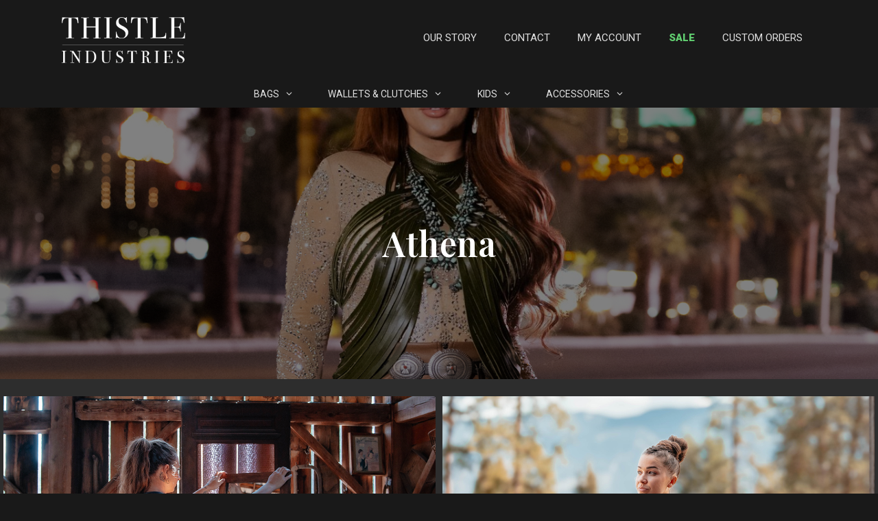

--- FILE ---
content_type: text/html; charset=UTF-8
request_url: https://thistleindustries.ca/athena/
body_size: 15088
content:
<!DOCTYPE html>
<html lang="en-US">
<head>
	<meta charset="UTF-8">
	<title>Athena | Thistle Industries Athena Thistle Industries |</title>
<meta name="viewport" content="width=device-width, initial-scale=1"><meta http-equiv="x-dns-prefetch-control" content="on">
<link href="https://app.ecwid.com" rel="preconnect" crossorigin />
<link href="https://ecomm.events" rel="preconnect" crossorigin />
<link href="https://d1q3axnfhmyveb.cloudfront.net" rel="preconnect" crossorigin />
<link href="https://dqzrr9k4bjpzk.cloudfront.net" rel="preconnect" crossorigin />
<link href="https://d1oxsl77a1kjht.cloudfront.net" rel="preconnect" crossorigin>
<meta name="description" content="The accessory you didn&#039;t know you needed. Every Athena is individually designed and styled for the perfect drape. Wear it over a mesh long sleeve, layered under a blazer or entirely on its own; it&#039;s guaranteed to upgrade you style. ">
<meta name="robots" content="index, follow, max-snippet:-1, max-image-preview:large, max-video-preview:-1">
<link rel="canonical" href="https://thistleindustries.ca/athena/">
<meta property="og:url" content="https://thistleindustries.ca/athena/">
<meta property="og:site_name" content="Thistle Industries">
<meta property="og:locale" content="en_US">
<meta property="og:type" content="article">
<meta property="article:author" content="">
<meta property="article:publisher" content="">
<meta property="og:title" content="Athena | Thistle Industries">
<meta property="og:description" content="The accessory you didn&#039;t know you needed. Every Athena is individually designed and styled for the perfect drape. Wear it over a mesh long sleeve, layered under a blazer or entirely on its own; it&#039;s guaranteed to upgrade you style. ">
<meta property="fb:pages" content="">
<meta property="fb:admins" content="">
<meta property="fb:app_id" content="">
<meta name="twitter:card" content="summary">
<meta name="twitter:site" content="">
<meta name="twitter:creator" content="">
<meta name="twitter:title" content="Athena | Thistle Industries">
<meta name="twitter:description" content="The accessory you didn&#039;t know you needed. Every Athena is individually designed and styled for the perfect drape. Wear it over a mesh long sleeve, layered under a blazer or entirely on its own; it&#039;s guaranteed to upgrade you style. ">
<link href='https://fonts.gstatic.com' crossorigin rel='preconnect' />
<link href='https://fonts.googleapis.com' crossorigin rel='preconnect' />
<link rel="alternate" type="application/rss+xml" title="Thistle Industries &raquo; Feed" href="https://thistleindustries.ca/feed/" />
<link rel="alternate" type="application/rss+xml" title="Thistle Industries &raquo; Comments Feed" href="https://thistleindustries.ca/comments/feed/" />
<script>
window._wpemojiSettings = {"baseUrl":"https:\/\/s.w.org\/images\/core\/emoji\/15.0.3\/72x72\/","ext":".png","svgUrl":"https:\/\/s.w.org\/images\/core\/emoji\/15.0.3\/svg\/","svgExt":".svg","source":{"concatemoji":"https:\/\/thistleindustries.ca\/wp-includes\/js\/wp-emoji-release.min.js?ver=6.6.2"}};
/*! This file is auto-generated */
!function(i,n){var o,s,e;function c(e){try{var t={supportTests:e,timestamp:(new Date).valueOf()};sessionStorage.setItem(o,JSON.stringify(t))}catch(e){}}function p(e,t,n){e.clearRect(0,0,e.canvas.width,e.canvas.height),e.fillText(t,0,0);var t=new Uint32Array(e.getImageData(0,0,e.canvas.width,e.canvas.height).data),r=(e.clearRect(0,0,e.canvas.width,e.canvas.height),e.fillText(n,0,0),new Uint32Array(e.getImageData(0,0,e.canvas.width,e.canvas.height).data));return t.every(function(e,t){return e===r[t]})}function u(e,t,n){switch(t){case"flag":return n(e,"\ud83c\udff3\ufe0f\u200d\u26a7\ufe0f","\ud83c\udff3\ufe0f\u200b\u26a7\ufe0f")?!1:!n(e,"\ud83c\uddfa\ud83c\uddf3","\ud83c\uddfa\u200b\ud83c\uddf3")&&!n(e,"\ud83c\udff4\udb40\udc67\udb40\udc62\udb40\udc65\udb40\udc6e\udb40\udc67\udb40\udc7f","\ud83c\udff4\u200b\udb40\udc67\u200b\udb40\udc62\u200b\udb40\udc65\u200b\udb40\udc6e\u200b\udb40\udc67\u200b\udb40\udc7f");case"emoji":return!n(e,"\ud83d\udc26\u200d\u2b1b","\ud83d\udc26\u200b\u2b1b")}return!1}function f(e,t,n){var r="undefined"!=typeof WorkerGlobalScope&&self instanceof WorkerGlobalScope?new OffscreenCanvas(300,150):i.createElement("canvas"),a=r.getContext("2d",{willReadFrequently:!0}),o=(a.textBaseline="top",a.font="600 32px Arial",{});return e.forEach(function(e){o[e]=t(a,e,n)}),o}function t(e){var t=i.createElement("script");t.src=e,t.defer=!0,i.head.appendChild(t)}"undefined"!=typeof Promise&&(o="wpEmojiSettingsSupports",s=["flag","emoji"],n.supports={everything:!0,everythingExceptFlag:!0},e=new Promise(function(e){i.addEventListener("DOMContentLoaded",e,{once:!0})}),new Promise(function(t){var n=function(){try{var e=JSON.parse(sessionStorage.getItem(o));if("object"==typeof e&&"number"==typeof e.timestamp&&(new Date).valueOf()<e.timestamp+604800&&"object"==typeof e.supportTests)return e.supportTests}catch(e){}return null}();if(!n){if("undefined"!=typeof Worker&&"undefined"!=typeof OffscreenCanvas&&"undefined"!=typeof URL&&URL.createObjectURL&&"undefined"!=typeof Blob)try{var e="postMessage("+f.toString()+"("+[JSON.stringify(s),u.toString(),p.toString()].join(",")+"));",r=new Blob([e],{type:"text/javascript"}),a=new Worker(URL.createObjectURL(r),{name:"wpTestEmojiSupports"});return void(a.onmessage=function(e){c(n=e.data),a.terminate(),t(n)})}catch(e){}c(n=f(s,u,p))}t(n)}).then(function(e){for(var t in e)n.supports[t]=e[t],n.supports.everything=n.supports.everything&&n.supports[t],"flag"!==t&&(n.supports.everythingExceptFlag=n.supports.everythingExceptFlag&&n.supports[t]);n.supports.everythingExceptFlag=n.supports.everythingExceptFlag&&!n.supports.flag,n.DOMReady=!1,n.readyCallback=function(){n.DOMReady=!0}}).then(function(){return e}).then(function(){var e;n.supports.everything||(n.readyCallback(),(e=n.source||{}).concatemoji?t(e.concatemoji):e.wpemoji&&e.twemoji&&(t(e.twemoji),t(e.wpemoji)))}))}((window,document),window._wpemojiSettings);
</script>
<link rel='stylesheet' id='generate-fonts-css' href='//fonts.googleapis.com/css?family=Roboto:100,100italic,300,300italic,regular,italic,500,500italic,700,700italic,900,900italic' media='all' />
<style id='wp-emoji-styles-inline-css'>

	img.wp-smiley, img.emoji {
		display: inline !important;
		border: none !important;
		box-shadow: none !important;
		height: 1em !important;
		width: 1em !important;
		margin: 0 0.07em !important;
		vertical-align: -0.1em !important;
		background: none !important;
		padding: 0 !important;
	}
</style>
<style id='classic-theme-styles-inline-css'>
/*! This file is auto-generated */
.wp-block-button__link{color:#fff;background-color:#32373c;border-radius:9999px;box-shadow:none;text-decoration:none;padding:calc(.667em + 2px) calc(1.333em + 2px);font-size:1.125em}.wp-block-file__button{background:#32373c;color:#fff;text-decoration:none}
</style>
<style id='global-styles-inline-css'>
:root{--wp--preset--aspect-ratio--square: 1;--wp--preset--aspect-ratio--4-3: 4/3;--wp--preset--aspect-ratio--3-4: 3/4;--wp--preset--aspect-ratio--3-2: 3/2;--wp--preset--aspect-ratio--2-3: 2/3;--wp--preset--aspect-ratio--16-9: 16/9;--wp--preset--aspect-ratio--9-16: 9/16;--wp--preset--color--black: #000000;--wp--preset--color--cyan-bluish-gray: #abb8c3;--wp--preset--color--white: #ffffff;--wp--preset--color--pale-pink: #f78da7;--wp--preset--color--vivid-red: #cf2e2e;--wp--preset--color--luminous-vivid-orange: #ff6900;--wp--preset--color--luminous-vivid-amber: #fcb900;--wp--preset--color--light-green-cyan: #7bdcb5;--wp--preset--color--vivid-green-cyan: #00d084;--wp--preset--color--pale-cyan-blue: #8ed1fc;--wp--preset--color--vivid-cyan-blue: #0693e3;--wp--preset--color--vivid-purple: #9b51e0;--wp--preset--color--contrast: var(--contrast);--wp--preset--color--contrast-2: var(--contrast-2);--wp--preset--color--contrast-3: var(--contrast-3);--wp--preset--color--base: var(--base);--wp--preset--color--base-2: var(--base-2);--wp--preset--color--base-3: var(--base-3);--wp--preset--color--accent: var(--accent);--wp--preset--gradient--vivid-cyan-blue-to-vivid-purple: linear-gradient(135deg,rgba(6,147,227,1) 0%,rgb(155,81,224) 100%);--wp--preset--gradient--light-green-cyan-to-vivid-green-cyan: linear-gradient(135deg,rgb(122,220,180) 0%,rgb(0,208,130) 100%);--wp--preset--gradient--luminous-vivid-amber-to-luminous-vivid-orange: linear-gradient(135deg,rgba(252,185,0,1) 0%,rgba(255,105,0,1) 100%);--wp--preset--gradient--luminous-vivid-orange-to-vivid-red: linear-gradient(135deg,rgba(255,105,0,1) 0%,rgb(207,46,46) 100%);--wp--preset--gradient--very-light-gray-to-cyan-bluish-gray: linear-gradient(135deg,rgb(238,238,238) 0%,rgb(169,184,195) 100%);--wp--preset--gradient--cool-to-warm-spectrum: linear-gradient(135deg,rgb(74,234,220) 0%,rgb(151,120,209) 20%,rgb(207,42,186) 40%,rgb(238,44,130) 60%,rgb(251,105,98) 80%,rgb(254,248,76) 100%);--wp--preset--gradient--blush-light-purple: linear-gradient(135deg,rgb(255,206,236) 0%,rgb(152,150,240) 100%);--wp--preset--gradient--blush-bordeaux: linear-gradient(135deg,rgb(254,205,165) 0%,rgb(254,45,45) 50%,rgb(107,0,62) 100%);--wp--preset--gradient--luminous-dusk: linear-gradient(135deg,rgb(255,203,112) 0%,rgb(199,81,192) 50%,rgb(65,88,208) 100%);--wp--preset--gradient--pale-ocean: linear-gradient(135deg,rgb(255,245,203) 0%,rgb(182,227,212) 50%,rgb(51,167,181) 100%);--wp--preset--gradient--electric-grass: linear-gradient(135deg,rgb(202,248,128) 0%,rgb(113,206,126) 100%);--wp--preset--gradient--midnight: linear-gradient(135deg,rgb(2,3,129) 0%,rgb(40,116,252) 100%);--wp--preset--font-size--small: 13px;--wp--preset--font-size--medium: 20px;--wp--preset--font-size--large: 36px;--wp--preset--font-size--x-large: 42px;--wp--preset--spacing--20: 0.44rem;--wp--preset--spacing--30: 0.67rem;--wp--preset--spacing--40: 1rem;--wp--preset--spacing--50: 1.5rem;--wp--preset--spacing--60: 2.25rem;--wp--preset--spacing--70: 3.38rem;--wp--preset--spacing--80: 5.06rem;--wp--preset--shadow--natural: 6px 6px 9px rgba(0, 0, 0, 0.2);--wp--preset--shadow--deep: 12px 12px 50px rgba(0, 0, 0, 0.4);--wp--preset--shadow--sharp: 6px 6px 0px rgba(0, 0, 0, 0.2);--wp--preset--shadow--outlined: 6px 6px 0px -3px rgba(255, 255, 255, 1), 6px 6px rgba(0, 0, 0, 1);--wp--preset--shadow--crisp: 6px 6px 0px rgba(0, 0, 0, 1);}:where(.is-layout-flex){gap: 0.5em;}:where(.is-layout-grid){gap: 0.5em;}body .is-layout-flex{display: flex;}.is-layout-flex{flex-wrap: wrap;align-items: center;}.is-layout-flex > :is(*, div){margin: 0;}body .is-layout-grid{display: grid;}.is-layout-grid > :is(*, div){margin: 0;}:where(.wp-block-columns.is-layout-flex){gap: 2em;}:where(.wp-block-columns.is-layout-grid){gap: 2em;}:where(.wp-block-post-template.is-layout-flex){gap: 1.25em;}:where(.wp-block-post-template.is-layout-grid){gap: 1.25em;}.has-black-color{color: var(--wp--preset--color--black) !important;}.has-cyan-bluish-gray-color{color: var(--wp--preset--color--cyan-bluish-gray) !important;}.has-white-color{color: var(--wp--preset--color--white) !important;}.has-pale-pink-color{color: var(--wp--preset--color--pale-pink) !important;}.has-vivid-red-color{color: var(--wp--preset--color--vivid-red) !important;}.has-luminous-vivid-orange-color{color: var(--wp--preset--color--luminous-vivid-orange) !important;}.has-luminous-vivid-amber-color{color: var(--wp--preset--color--luminous-vivid-amber) !important;}.has-light-green-cyan-color{color: var(--wp--preset--color--light-green-cyan) !important;}.has-vivid-green-cyan-color{color: var(--wp--preset--color--vivid-green-cyan) !important;}.has-pale-cyan-blue-color{color: var(--wp--preset--color--pale-cyan-blue) !important;}.has-vivid-cyan-blue-color{color: var(--wp--preset--color--vivid-cyan-blue) !important;}.has-vivid-purple-color{color: var(--wp--preset--color--vivid-purple) !important;}.has-black-background-color{background-color: var(--wp--preset--color--black) !important;}.has-cyan-bluish-gray-background-color{background-color: var(--wp--preset--color--cyan-bluish-gray) !important;}.has-white-background-color{background-color: var(--wp--preset--color--white) !important;}.has-pale-pink-background-color{background-color: var(--wp--preset--color--pale-pink) !important;}.has-vivid-red-background-color{background-color: var(--wp--preset--color--vivid-red) !important;}.has-luminous-vivid-orange-background-color{background-color: var(--wp--preset--color--luminous-vivid-orange) !important;}.has-luminous-vivid-amber-background-color{background-color: var(--wp--preset--color--luminous-vivid-amber) !important;}.has-light-green-cyan-background-color{background-color: var(--wp--preset--color--light-green-cyan) !important;}.has-vivid-green-cyan-background-color{background-color: var(--wp--preset--color--vivid-green-cyan) !important;}.has-pale-cyan-blue-background-color{background-color: var(--wp--preset--color--pale-cyan-blue) !important;}.has-vivid-cyan-blue-background-color{background-color: var(--wp--preset--color--vivid-cyan-blue) !important;}.has-vivid-purple-background-color{background-color: var(--wp--preset--color--vivid-purple) !important;}.has-black-border-color{border-color: var(--wp--preset--color--black) !important;}.has-cyan-bluish-gray-border-color{border-color: var(--wp--preset--color--cyan-bluish-gray) !important;}.has-white-border-color{border-color: var(--wp--preset--color--white) !important;}.has-pale-pink-border-color{border-color: var(--wp--preset--color--pale-pink) !important;}.has-vivid-red-border-color{border-color: var(--wp--preset--color--vivid-red) !important;}.has-luminous-vivid-orange-border-color{border-color: var(--wp--preset--color--luminous-vivid-orange) !important;}.has-luminous-vivid-amber-border-color{border-color: var(--wp--preset--color--luminous-vivid-amber) !important;}.has-light-green-cyan-border-color{border-color: var(--wp--preset--color--light-green-cyan) !important;}.has-vivid-green-cyan-border-color{border-color: var(--wp--preset--color--vivid-green-cyan) !important;}.has-pale-cyan-blue-border-color{border-color: var(--wp--preset--color--pale-cyan-blue) !important;}.has-vivid-cyan-blue-border-color{border-color: var(--wp--preset--color--vivid-cyan-blue) !important;}.has-vivid-purple-border-color{border-color: var(--wp--preset--color--vivid-purple) !important;}.has-vivid-cyan-blue-to-vivid-purple-gradient-background{background: var(--wp--preset--gradient--vivid-cyan-blue-to-vivid-purple) !important;}.has-light-green-cyan-to-vivid-green-cyan-gradient-background{background: var(--wp--preset--gradient--light-green-cyan-to-vivid-green-cyan) !important;}.has-luminous-vivid-amber-to-luminous-vivid-orange-gradient-background{background: var(--wp--preset--gradient--luminous-vivid-amber-to-luminous-vivid-orange) !important;}.has-luminous-vivid-orange-to-vivid-red-gradient-background{background: var(--wp--preset--gradient--luminous-vivid-orange-to-vivid-red) !important;}.has-very-light-gray-to-cyan-bluish-gray-gradient-background{background: var(--wp--preset--gradient--very-light-gray-to-cyan-bluish-gray) !important;}.has-cool-to-warm-spectrum-gradient-background{background: var(--wp--preset--gradient--cool-to-warm-spectrum) !important;}.has-blush-light-purple-gradient-background{background: var(--wp--preset--gradient--blush-light-purple) !important;}.has-blush-bordeaux-gradient-background{background: var(--wp--preset--gradient--blush-bordeaux) !important;}.has-luminous-dusk-gradient-background{background: var(--wp--preset--gradient--luminous-dusk) !important;}.has-pale-ocean-gradient-background{background: var(--wp--preset--gradient--pale-ocean) !important;}.has-electric-grass-gradient-background{background: var(--wp--preset--gradient--electric-grass) !important;}.has-midnight-gradient-background{background: var(--wp--preset--gradient--midnight) !important;}.has-small-font-size{font-size: var(--wp--preset--font-size--small) !important;}.has-medium-font-size{font-size: var(--wp--preset--font-size--medium) !important;}.has-large-font-size{font-size: var(--wp--preset--font-size--large) !important;}.has-x-large-font-size{font-size: var(--wp--preset--font-size--x-large) !important;}
:where(.wp-block-post-template.is-layout-flex){gap: 1.25em;}:where(.wp-block-post-template.is-layout-grid){gap: 1.25em;}
:where(.wp-block-columns.is-layout-flex){gap: 2em;}:where(.wp-block-columns.is-layout-grid){gap: 2em;}
:root :where(.wp-block-pullquote){font-size: 1.5em;line-height: 1.6;}
</style>
<link rel='stylesheet' id='ecwid-css-css' href='https://thistleindustries.ca/wp-content/plugins/ecwid-shopping-cart/css/frontend.css?ver=6.12.16' media='all' />
<link rel='stylesheet' id='ec-elementor-css' href='https://thistleindustries.ca/wp-content/plugins/ecwid-shopping-cart/css/integrations/elementor.css?ver=6.12.16' media='all' />
<link rel='stylesheet' id='generate-style-css' href='https://thistleindustries.ca/wp-content/themes/generatepress/assets/css/all.min.css?ver=3.4.0' media='all' />
<style id='generate-style-inline-css'>
body{background-color:#191919;color:#e5e5e5;}a{color:#ffffff;}a:visited{color:#ffffff;}a:hover, a:focus, a:active{color:#dddddd;}body .grid-container{max-width:1100px;}.wp-block-group__inner-container{max-width:1100px;margin-left:auto;margin-right:auto;}.site-header .header-image{width:180px;}:root{--contrast:#222222;--contrast-2:#575760;--contrast-3:#b2b2be;--base:#f0f0f0;--base-2:#f7f8f9;--base-3:#ffffff;--accent:#1e73be;}:root .has-contrast-color{color:var(--contrast);}:root .has-contrast-background-color{background-color:var(--contrast);}:root .has-contrast-2-color{color:var(--contrast-2);}:root .has-contrast-2-background-color{background-color:var(--contrast-2);}:root .has-contrast-3-color{color:var(--contrast-3);}:root .has-contrast-3-background-color{background-color:var(--contrast-3);}:root .has-base-color{color:var(--base);}:root .has-base-background-color{background-color:var(--base);}:root .has-base-2-color{color:var(--base-2);}:root .has-base-2-background-color{background-color:var(--base-2);}:root .has-base-3-color{color:var(--base-3);}:root .has-base-3-background-color{background-color:var(--base-3);}:root .has-accent-color{color:var(--accent);}:root .has-accent-background-color{background-color:var(--accent);}body, button, input, select, textarea{font-family:-apple-system, system-ui, BlinkMacSystemFont, "Segoe UI", Helvetica, Arial, sans-serif, "Apple Color Emoji", "Segoe UI Emoji", "Segoe UI Symbol";}body{line-height:1.5;}.entry-content > [class*="wp-block-"]:not(:last-child):not(.wp-block-heading){margin-bottom:1.5em;}.main-title{font-size:45px;}.main-navigation a, .menu-toggle{font-family:"Roboto", sans-serif;text-transform:uppercase;}.main-navigation .main-nav ul ul li a{font-size:14px;}.sidebar .widget, .footer-widgets .widget{font-size:17px;}h1{font-weight:300;text-transform:uppercase;font-size:40px;}h2{font-weight:300;font-size:30px;}h3{font-size:20px;}h4{font-size:inherit;}h5{font-size:inherit;}@media (max-width:768px){.main-title{font-size:20px;}h1{font-size:30px;}h2{font-size:25px;}}.top-bar{background-color:#636363;color:#ffffff;}.top-bar a{color:#ffffff;}.top-bar a:hover{color:#303030;}.site-header{background-color:#191919;color:#efefef;}.site-header a{color:#3a3a3a;}.main-title a,.main-title a:hover{color:#222222;}.site-description{color:#757575;}.main-navigation .main-nav ul li a, .main-navigation .menu-toggle, .main-navigation .menu-bar-items{color:#e0e0e0;}.main-navigation .main-nav ul li:not([class*="current-menu-"]):hover > a, .main-navigation .main-nav ul li:not([class*="current-menu-"]):focus > a, .main-navigation .main-nav ul li.sfHover:not([class*="current-menu-"]) > a, .main-navigation .menu-bar-item:hover > a, .main-navigation .menu-bar-item.sfHover > a{color:#bcbcbc;}button.menu-toggle:hover,button.menu-toggle:focus,.main-navigation .mobile-bar-items a,.main-navigation .mobile-bar-items a:hover,.main-navigation .mobile-bar-items a:focus{color:#e0e0e0;}.navigation-search input[type="search"],.navigation-search input[type="search"]:active, .navigation-search input[type="search"]:focus, .main-navigation .main-nav ul li.search-item.active > a, .main-navigation .menu-bar-items .search-item.active > a{color:#bcbcbc;}.main-navigation ul ul{background-color:#3f3f3f;}.main-navigation .main-nav ul ul li a{color:#ffffff;}.main-navigation .main-nav ul ul li:not([class*="current-menu-"]):hover > a,.main-navigation .main-nav ul ul li:not([class*="current-menu-"]):focus > a, .main-navigation .main-nav ul ul li.sfHover:not([class*="current-menu-"]) > a{color:#ffffff;background-color:#3f3f3f;}.main-navigation .main-nav ul ul li[class*="current-menu-"] > a{background-color:#3f3f3f;}.separate-containers .inside-article, .separate-containers .comments-area, .separate-containers .page-header, .one-container .container, .separate-containers .paging-navigation, .inside-page-header{background-color:#2d2d2d;}.entry-meta{color:#e2e2e2;}.entry-meta a{color:#dddddd;}.entry-meta a:hover{color:#1e73be;}h1{color:#dddddd;}h2{color:#dddddd;}h3{color:#ffffff;}.sidebar .widget{background-color:#ffffff;}.sidebar .widget .widget-title{color:#000000;}.footer-widgets{background-color:#ffffff;}.footer-widgets .widget-title{color:#000000;}.site-info{color:#ffffff;background-color:#222222;}.site-info a{color:#ffffff;}.site-info a:hover{color:#606060;}.footer-bar .widget_nav_menu .current-menu-item a{color:#606060;}input[type="text"],input[type="email"],input[type="url"],input[type="password"],input[type="search"],input[type="tel"],input[type="number"],textarea,select{color:#dddddd;background-color:#fafafa;border-color:#cccccc;}input[type="text"]:focus,input[type="email"]:focus,input[type="url"]:focus,input[type="password"]:focus,input[type="search"]:focus,input[type="tel"]:focus,input[type="number"]:focus,textarea:focus,select:focus{color:#dbdbdb;background-color:#ffffff;border-color:#bfbfbf;}button,html input[type="button"],input[type="reset"],input[type="submit"],a.button,a.wp-block-button__link:not(.has-background){color:#ffffff;background-color:#666666;}button:hover,html input[type="button"]:hover,input[type="reset"]:hover,input[type="submit"]:hover,a.button:hover,button:focus,html input[type="button"]:focus,input[type="reset"]:focus,input[type="submit"]:focus,a.button:focus,a.wp-block-button__link:not(.has-background):active,a.wp-block-button__link:not(.has-background):focus,a.wp-block-button__link:not(.has-background):hover{color:#ffffff;background-color:#3f3f3f;}a.generate-back-to-top{background-color:rgba( 0,0,0,0.4 );color:#ffffff;}a.generate-back-to-top:hover,a.generate-back-to-top:focus{background-color:rgba( 0,0,0,0.6 );color:#ffffff;}:root{--gp-search-modal-bg-color:var(--base-3);--gp-search-modal-text-color:var(--contrast);--gp-search-modal-overlay-bg-color:rgba(0,0,0,0.2);}@media (max-width: 768px){.main-navigation .menu-bar-item:hover > a, .main-navigation .menu-bar-item.sfHover > a{background:none;color:#e0e0e0;}}.inside-top-bar{padding:10px;}.inside-header{padding:25px 40px 25px 40px;}.site-main .wp-block-group__inner-container{padding:40px;}.entry-content .alignwide, body:not(.no-sidebar) .entry-content .alignfull{margin-left:-40px;width:calc(100% + 80px);max-width:calc(100% + 80px);}.rtl .menu-item-has-children .dropdown-menu-toggle{padding-left:20px;}.rtl .main-navigation .main-nav ul li.menu-item-has-children > a{padding-right:20px;}.site-info{padding:20px;}@media (max-width:768px){.separate-containers .inside-article, .separate-containers .comments-area, .separate-containers .page-header, .separate-containers .paging-navigation, .one-container .site-content, .inside-page-header{padding:30px;}.site-main .wp-block-group__inner-container{padding:30px;}.site-info{padding-right:10px;padding-left:10px;}.entry-content .alignwide, body:not(.no-sidebar) .entry-content .alignfull{margin-left:-30px;width:calc(100% + 60px);max-width:calc(100% + 60px);}}/* End cached CSS */@media (max-width: 768px){.main-navigation .menu-toggle,.main-navigation .mobile-bar-items,.sidebar-nav-mobile:not(#sticky-placeholder){display:block;}.main-navigation ul,.gen-sidebar-nav{display:none;}[class*="nav-float-"] .site-header .inside-header > *{float:none;clear:both;}}
.dynamic-author-image-rounded{border-radius:100%;}.dynamic-featured-image, .dynamic-author-image{vertical-align:middle;}.one-container.blog .dynamic-content-template:not(:last-child), .one-container.archive .dynamic-content-template:not(:last-child){padding-bottom:0px;}.dynamic-entry-excerpt > p:last-child{margin-bottom:0px;}
.navigation-branding .main-title{font-weight:bold;text-transform:none;font-size:45px;}@media (max-width: 768px){.navigation-branding .main-title{font-size:20px;}}
</style>
<link rel='stylesheet' id='generate-font-icons-css' href='https://thistleindustries.ca/wp-content/themes/generatepress/assets/css/components/font-icons.min.css?ver=3.4.0' media='all' />
<link rel='stylesheet' id='elementor-icons-css' href='https://thistleindustries.ca/wp-content/plugins/elementor/assets/lib/eicons/css/elementor-icons.min.css?ver=5.30.0' media='all' />
<link rel='stylesheet' id='elementor-frontend-css' href='https://thistleindustries.ca/wp-content/plugins/elementor/assets/css/frontend.min.css?ver=3.23.3' media='all' />
<link rel='stylesheet' id='swiper-css' href='https://thistleindustries.ca/wp-content/plugins/elementor/assets/lib/swiper/v8/css/swiper.min.css?ver=8.4.5' media='all' />
<link rel='stylesheet' id='elementor-post-220-css' href='https://thistleindustries.ca/wp-content/uploads/elementor/css/post-220.css?ver=1722551112' media='all' />
<link rel='stylesheet' id='elementor-pro-css' href='https://thistleindustries.ca/wp-content/plugins/elementor-pro/assets/css/frontend.min.css?ver=3.23.2' media='all' />
<link rel='stylesheet' id='elementor-global-css' href='https://thistleindustries.ca/wp-content/uploads/elementor/css/global.css?ver=1722551114' media='all' />
<link rel='stylesheet' id='elementor-post-342-css' href='https://thistleindustries.ca/wp-content/uploads/elementor/css/post-342.css?ver=1723155316' media='all' />
<link rel='stylesheet' id='elementor-post-923-css' href='https://thistleindustries.ca/wp-content/uploads/elementor/css/post-923.css?ver=1723852653' media='all' />
<link rel='stylesheet' id='generate-secondary-nav-css' href='https://thistleindustries.ca/wp-content/plugins/gp-premium/secondary-nav/functions/css/style.min.css?ver=2.4.1' media='all' />
<style id='generate-secondary-nav-inline-css'>
.secondary-navigation{background-color:#191919;}.secondary-navigation .main-nav ul li a,.secondary-navigation .menu-toggle,.secondary-menu-bar-items .menu-bar-item > a{color:#e0e0e0;font-family:"Roboto", sans-serif;text-transform:uppercase;font-size:14px;padding-left:25px;padding-right:25px;}.secondary-navigation .secondary-menu-bar-items{color:#e0e0e0;font-size:14px;}button.secondary-menu-toggle:hover,button.secondary-menu-toggle:focus{color:#e0e0e0;}.widget-area .secondary-navigation{margin-bottom:20px;}.secondary-navigation ul ul{background-color:#303030;top:auto;}.secondary-navigation .main-nav ul ul li a{color:#ffffff;font-size:13px;padding-left:25px;padding-right:25px;}.secondary-navigation .menu-item-has-children .dropdown-menu-toggle{padding-right:25px;}.secondary-navigation .main-nav ul li:not([class*="current-menu-"]):hover > a, .secondary-navigation .main-nav ul li:not([class*="current-menu-"]):focus > a, .secondary-navigation .main-nav ul li.sfHover:not([class*="current-menu-"]) > a, .secondary-menu-bar-items .menu-bar-item:hover > a{color:#ffffff;background-color:#303030;}.secondary-navigation .main-nav ul ul li:not([class*="current-menu-"]):hover > a,.secondary-navigation .main-nav ul ul li:not([class*="current-menu-"]):focus > a,.secondary-navigation .main-nav ul ul li.sfHover:not([class*="current-menu-"]) > a{color:#ffffff;background-color:#474747;}.secondary-navigation .main-nav ul li[class*="current-menu-"] > a{color:#e0e0e0;background-color:#191919;}.secondary-navigation .main-nav ul ul li[class*="current-menu-"] > a{color:#ffffff;background-color:#474747;}@media (max-width: 768px) {.secondary-menu-bar-items .menu-bar-item:hover > a{background: none;color: #e0e0e0;}}
</style>
<link rel='stylesheet' id='generate-secondary-nav-mobile-css' href='https://thistleindustries.ca/wp-content/plugins/gp-premium/secondary-nav/functions/css/style-mobile.min.css?ver=2.4.1' media='all' />
<link rel='stylesheet' id='generate-navigation-branding-css' href='https://thistleindustries.ca/wp-content/plugins/gp-premium/menu-plus/functions/css/navigation-branding.min.css?ver=2.4.1' media='all' />
<style id='generate-navigation-branding-inline-css'>
@media (max-width: 768px){.site-header, #site-navigation, #sticky-navigation{display:none !important;opacity:0.0;}#mobile-header{display:block !important;width:100% !important;}#mobile-header .main-nav > ul{display:none;}#mobile-header.toggled .main-nav > ul, #mobile-header .menu-toggle, #mobile-header .mobile-bar-items{display:block;}#mobile-header .main-nav{-ms-flex:0 0 100%;flex:0 0 100%;-webkit-box-ordinal-group:5;-ms-flex-order:4;order:4;}}.navigation-branding img, .site-logo.mobile-header-logo img{height:60px;width:auto;}.navigation-branding .main-title{line-height:60px;}@media (max-width: 1110px){#site-navigation .navigation-branding, #sticky-navigation .navigation-branding{margin-left:10px;}}@media (max-width: 768px){.main-navigation:not(.slideout-navigation) .main-nav{-ms-flex:0 0 100%;flex:0 0 100%;}.main-navigation:not(.slideout-navigation) .inside-navigation{-ms-flex-wrap:wrap;flex-wrap:wrap;display:-webkit-box;display:-ms-flexbox;display:flex;}.nav-aligned-center .navigation-branding, .nav-aligned-left .navigation-branding{margin-right:auto;}.nav-aligned-center  .main-navigation.has-branding:not(.slideout-navigation) .inside-navigation .main-nav,.nav-aligned-center  .main-navigation.has-sticky-branding.navigation-stick .inside-navigation .main-nav,.nav-aligned-left  .main-navigation.has-branding:not(.slideout-navigation) .inside-navigation .main-nav,.nav-aligned-left  .main-navigation.has-sticky-branding.navigation-stick .inside-navigation .main-nav{margin-right:0px;}}
</style>
<link rel='stylesheet' id='google-fonts-1-css' href='https://fonts.googleapis.com/css?family=Roboto%3A100%2C100italic%2C200%2C200italic%2C300%2C300italic%2C400%2C400italic%2C500%2C500italic%2C600%2C600italic%2C700%2C700italic%2C800%2C800italic%2C900%2C900italic%7CRoboto+Slab%3A100%2C100italic%2C200%2C200italic%2C300%2C300italic%2C400%2C400italic%2C500%2C500italic%2C600%2C600italic%2C700%2C700italic%2C800%2C800italic%2C900%2C900italic%7CPlayfair+Display%3A100%2C100italic%2C200%2C200italic%2C300%2C300italic%2C400%2C400italic%2C500%2C500italic%2C600%2C600italic%2C700%2C700italic%2C800%2C800italic%2C900%2C900italic&#038;display=auto&#038;ver=6.6.2' media='all' />
<link rel='stylesheet' id='elementor-icons-shared-0-css' href='https://thistleindustries.ca/wp-content/plugins/elementor/assets/lib/font-awesome/css/fontawesome.min.css?ver=5.15.3' media='all' />
<link rel='stylesheet' id='elementor-icons-fa-solid-css' href='https://thistleindustries.ca/wp-content/plugins/elementor/assets/lib/font-awesome/css/solid.min.css?ver=5.15.3' media='all' />
<link rel='stylesheet' id='elementor-icons-fa-brands-css' href='https://thistleindustries.ca/wp-content/plugins/elementor/assets/lib/font-awesome/css/brands.min.css?ver=5.15.3' media='all' />
<link rel="preconnect" href="https://fonts.gstatic.com/" crossorigin><script src="https://thistleindustries.ca/wp-includes/js/jquery/jquery.min.js?ver=3.7.1" id="jquery-core-js"></script>
<script src="https://thistleindustries.ca/wp-includes/js/jquery/jquery-migrate.min.js?ver=3.4.1" id="jquery-migrate-js"></script>
<link rel="https://api.w.org/" href="https://thistleindustries.ca/wp-json/" /><link rel="alternate" title="JSON" type="application/json" href="https://thistleindustries.ca/wp-json/wp/v2/pages/342" /><link rel="EditURI" type="application/rsd+xml" title="RSD" href="https://thistleindustries.ca/xmlrpc.php?rsd" />
<meta name="generator" content="WordPress 6.6.2" />
<link rel='shortlink' href='https://thistleindustries.ca/?p=342' />
<link rel="alternate" title="oEmbed (JSON)" type="application/json+oembed" href="https://thistleindustries.ca/wp-json/oembed/1.0/embed?url=https%3A%2F%2Fthistleindustries.ca%2Fathena%2F" />
<link rel="alternate" title="oEmbed (XML)" type="text/xml+oembed" href="https://thistleindustries.ca/wp-json/oembed/1.0/embed?url=https%3A%2F%2Fthistleindustries.ca%2Fathena%2F&#038;format=xml" />
<script data-cfasync="false" data-no-optimize="1" type="text/javascript">
window.ec = window.ec || Object()
window.ec.config = window.ec.config || Object();
window.ec.config.enable_canonical_urls = true;

</script>
<meta name="generator" content="Elementor 3.23.3; features: additional_custom_breakpoints, e_lazyload; settings: css_print_method-external, google_font-enabled, font_display-auto">
<style>.recentcomments a{display:inline !important;padding:0 !important;margin:0 !important;}</style>			<style>
				.e-con.e-parent:nth-of-type(n+4):not(.e-lazyloaded):not(.e-no-lazyload),
				.e-con.e-parent:nth-of-type(n+4):not(.e-lazyloaded):not(.e-no-lazyload) * {
					background-image: none !important;
				}
				@media screen and (max-height: 1024px) {
					.e-con.e-parent:nth-of-type(n+3):not(.e-lazyloaded):not(.e-no-lazyload),
					.e-con.e-parent:nth-of-type(n+3):not(.e-lazyloaded):not(.e-no-lazyload) * {
						background-image: none !important;
					}
				}
				@media screen and (max-height: 640px) {
					.e-con.e-parent:nth-of-type(n+2):not(.e-lazyloaded):not(.e-no-lazyload),
					.e-con.e-parent:nth-of-type(n+2):not(.e-lazyloaded):not(.e-no-lazyload) * {
						background-image: none !important;
					}
				}
			</style>
					<style id="wp-custom-css">
			.main-navigation .main-nav ul li#menu-item-3911 a {
    color: #61CE70 !important;
	font-weight: 900;
}
		</style>
		</head>

<body class="page-template-default page page-id-342 wp-custom-logo wp-embed-responsive post-image-aligned-center secondary-nav-below-header secondary-nav-aligned-center sticky-menu-fade mobile-header mobile-header-logo no-sidebar nav-float-right separate-containers fluid-header active-footer-widgets-3 header-aligned-left dropdown-hover full-width-content elementor-default elementor-kit-220 elementor-page elementor-page-342" itemtype="https://schema.org/WebPage" itemscope>
	<a class="screen-reader-text skip-link" href="#content" title="Skip to content">Skip to content</a>		<header class="site-header" id="masthead" aria-label="Site"  itemtype="https://schema.org/WPHeader" itemscope>
			<div class="inside-header grid-container grid-parent">
				<div class="site-logo">
					<a href="https://thistleindustries.ca/" rel="home">
						<img fetchpriority="high"  class="header-image is-logo-image" alt="Thistle Industries" src="https://thistleindustries.ca/wp-content/uploads/2020/06/Thistle_Industries_Logo_wht_520.png" srcset="https://thistleindustries.ca/wp-content/uploads/2020/06/Thistle_Industries_Logo_wht_520.png 1x, https://thistleindustries.ca/wp-content/uploads/2020/06/Thistle_Industries_Logo_wht_520.png 2x" width="544" height="202" />
					</a>
				</div>		<nav class="main-navigation sub-menu-right" id="site-navigation" aria-label="Primary"  itemtype="https://schema.org/SiteNavigationElement" itemscope>
			<div class="inside-navigation grid-container grid-parent">
								<button class="menu-toggle" aria-controls="primary-menu" aria-expanded="false">
					<span class="mobile-menu">Menu</span>				</button>
				<div id="primary-menu" class="main-nav"><ul id="menu-primary-menu" class=" menu sf-menu"><li id="menu-item-805" class="menu-item menu-item-type-post_type menu-item-object-page menu-item-805"><a href="https://thistleindustries.ca/our-story/">Our Story</a></li>
<li id="menu-item-807" class="menu-item menu-item-type-post_type menu-item-object-page menu-item-807"><a href="https://thistleindustries.ca/contact/">Contact</a></li>
<li id="menu-item-3236" class="menu-item menu-item-type-custom menu-item-object-custom menu-item-3236"><a href="https://thistleindustries.ca/store/account">My Account</a></li>
<li id="menu-item-3911" class="salemenu menu-item menu-item-type-post_type menu-item-object-page menu-item-3911"><a href="https://thistleindustries.ca/on-sale/">SALE</a></li>
<li id="menu-item-4701" class="menu-item menu-item-type-post_type menu-item-object-page menu-item-4701"><a href="https://thistleindustries.ca/custom-orders/">Custom Orders</a></li>
</ul></div>			</div>
		</nav>
					</div>
		</header>
				<nav id="mobile-header" itemtype="https://schema.org/SiteNavigationElement" itemscope class="main-navigation mobile-header-navigation has-branding">
			<div class="inside-navigation grid-container grid-parent">
				<div class="site-logo mobile-header-logo">
						<a href="https://thistleindustries.ca/" title="Thistle Industries" rel="home">
							<img src="https://thistleindustries.ca/wp-content/uploads/2020/06/Thistle_Industries_Logo_wht_520.png" alt="Thistle Industries" class="is-logo-image" width="544" height="202" />
						</a>
					</div>					<button class="menu-toggle" aria-controls="mobile-menu" aria-expanded="false">
						<span class="mobile-menu">Menu</span>					</button>
					<div id="mobile-menu" class="main-nav"><ul id="menu-primary-menu-1" class=" menu sf-menu"><li class="menu-item menu-item-type-post_type menu-item-object-page menu-item-805"><a href="https://thistleindustries.ca/our-story/">Our Story</a></li>
<li class="menu-item menu-item-type-post_type menu-item-object-page menu-item-807"><a href="https://thistleindustries.ca/contact/">Contact</a></li>
<li class="menu-item menu-item-type-custom menu-item-object-custom menu-item-3236"><a href="https://thistleindustries.ca/store/account">My Account</a></li>
<li class="salemenu menu-item menu-item-type-post_type menu-item-object-page menu-item-3911"><a href="https://thistleindustries.ca/on-sale/">SALE</a></li>
<li class="menu-item menu-item-type-post_type menu-item-object-page menu-item-4701"><a href="https://thistleindustries.ca/custom-orders/">Custom Orders</a></li>
</ul></div>			</div><!-- .inside-navigation -->
		</nav><!-- #site-navigation -->
					<nav id="secondary-navigation" class="secondary-navigation" itemtype="https://schema.org/SiteNavigationElement" itemscope="itemscope">
				<div class="inside-navigation grid-container grid-parent">
										<button class="menu-toggle secondary-menu-toggle">
						<span class="mobile-menu">Products</span>					</button>
					<div class="main-nav"><ul id="menu-product-menu" class=" secondary-menu sf-menu"><li id="menu-item-409" class="menu-item menu-item-type-custom menu-item-object-custom menu-item-home menu-item-has-children menu-item-409"><a href="https://thistleindustries.ca/#">Bags<span role="presentation" class="dropdown-menu-toggle"></span></a>
<ul class="sub-menu">
	<li id="menu-item-4631" class="menu-item menu-item-type-post_type menu-item-object-page menu-item-4631"><a href="https://thistleindustries.ca/bags/bandit/">Bandit</a></li>
	<li id="menu-item-1082" class="menu-item menu-item-type-post_type menu-item-object-page menu-item-1082"><a href="https://thistleindustries.ca/bandolier/">Bandolier</a></li>
	<li id="menu-item-799" class="menu-item menu-item-type-post_type menu-item-object-page menu-item-799"><a href="https://thistleindustries.ca/duffles/cowhide/">Desperado Duffle</a></li>
	<li id="menu-item-412" class="menu-item menu-item-type-post_type menu-item-object-page menu-item-412"><a href="https://thistleindustries.ca/bags/the-hot-short/">The Hot Short</a></li>
	<li id="menu-item-410" class="menu-item menu-item-type-post_type menu-item-object-page menu-item-410"><a href="https://thistleindustries.ca/bags/the-shakedown-fringe-bag/">The Shakedown</a></li>
	<li id="menu-item-1858" class="menu-item menu-item-type-post_type menu-item-object-page menu-item-1858"><a href="https://thistleindustries.ca/bags/smoke-show/">Smoke Show</a></li>
	<li id="menu-item-414" class="menu-item menu-item-type-post_type menu-item-object-page menu-item-414"><a href="https://thistleindustries.ca/bags/rocket-queen/">Rocket Queen</a></li>
	<li id="menu-item-413" class="menu-item menu-item-type-post_type menu-item-object-page menu-item-413"><a href="https://thistleindustries.ca/bags/ranchero/">The Ranchero</a></li>
</ul>
</li>
<li id="menu-item-793" class="menu-item menu-item-type-custom menu-item-object-custom menu-item-home menu-item-has-children menu-item-793"><a href="https://thistleindustries.ca/#">Wallets &#038; Clutches<span role="presentation" class="dropdown-menu-toggle"></span></a>
<ul class="sub-menu">
	<li id="menu-item-5219" class="menu-item menu-item-type-post_type menu-item-object-page menu-item-5219"><a href="https://thistleindustries.ca/wallets-clutches/flight-risk/">Flight risk</a></li>
	<li id="menu-item-798" class="menu-item menu-item-type-post_type menu-item-object-page menu-item-798"><a href="https://thistleindustries.ca/wallets-clutches/the-gambler/">The Gambler</a></li>
	<li id="menu-item-1474" class="menu-item menu-item-type-post_type menu-item-object-page menu-item-1474"><a href="https://thistleindustries.ca/lucille-wallet/">Lucille Wallet</a></li>
	<li id="menu-item-794" class="menu-item menu-item-type-post_type menu-item-object-page menu-item-794"><a href="https://thistleindustries.ca/wallets-clutches/midnight-train/">Midnight Train</a></li>
	<li id="menu-item-795" class="menu-item menu-item-type-post_type menu-item-object-page menu-item-795"><a href="https://thistleindustries.ca/wallets-clutches/stowaway/">Stowaway</a></li>
</ul>
</li>
<li id="menu-item-978" class="menu-item menu-item-type-custom menu-item-object-custom menu-item-home menu-item-has-children menu-item-978"><a href="https://thistleindustries.ca/#">Kids<span role="presentation" class="dropdown-menu-toggle"></span></a>
<ul class="sub-menu">
	<li id="menu-item-411" class="menu-item menu-item-type-post_type menu-item-object-page menu-item-411"><a href="https://thistleindustries.ca/store/vests/">Vests</a></li>
</ul>
</li>
<li id="menu-item-801" class="menu-item menu-item-type-custom menu-item-object-custom current-menu-ancestor current-menu-parent menu-item-has-children menu-item-801"><a href="https:#">Accessories<span role="presentation" class="dropdown-menu-toggle"></span></a>
<ul class="sub-menu">
	<li id="menu-item-802" class="menu-item menu-item-type-post_type menu-item-object-page current-menu-item page_item page-item-342 current_page_item menu-item-802"><a href="https://thistleindustries.ca/athena/" aria-current="page">Athena</a></li>
	<li id="menu-item-5499" class="menu-item menu-item-type-post_type menu-item-object-page menu-item-5499"><a href="https://thistleindustries.ca/calypso/">Calypso</a></li>
	<li id="menu-item-4654" class="menu-item menu-item-type-post_type menu-item-object-page menu-item-4654"><a href="https://thistleindustries.ca/bracelets/">Bracelets</a></li>
	<li id="menu-item-800" class="menu-item menu-item-type-post_type menu-item-object-page menu-item-800"><a href="https://thistleindustries.ca/can-caddy/">Can Caddy</a></li>
	<li id="menu-item-1617" class="menu-item menu-item-type-post_type menu-item-object-page menu-item-1617"><a href="https://thistleindustries.ca/toiletry-kit/">Toiletry Kit</a></li>
	<li id="menu-item-1572" class="menu-item menu-item-type-post_type menu-item-object-page menu-item-1572"><a href="https://thistleindustries.ca/fringe-fix/">Fringe Fix</a></li>
	<li id="menu-item-1571" class="menu-item menu-item-type-post_type menu-item-object-page menu-item-1571"><a href="https://thistleindustries.ca/fringe-face-mask/">Thistle Merchandise</a></li>
</ul>
</li>
</ul></div>				</div><!-- .inside-navigation -->
			</nav><!-- #secondary-navigation -->
			
	<div class="site grid-container container hfeed grid-parent" id="page">
				<div class="site-content" id="content">
			
	<div class="content-area grid-parent mobile-grid-100 grid-100 tablet-grid-100" id="primary">
		<main class="site-main" id="main">
			
<article id="post-342" class="post-342 page type-page status-publish category-uncategorized" itemtype="https://schema.org/CreativeWork" itemscope>
	<div class="inside-article">
		
		<div class="entry-content" itemprop="text">
					<div data-elementor-type="wp-page" data-elementor-id="342" class="elementor elementor-342" data-elementor-post-type="page">
						<section class="elementor-section elementor-top-section elementor-element elementor-element-77471524 elementor-section-height-min-height elementor-section-boxed elementor-section-height-default elementor-section-items-middle" data-id="77471524" data-element_type="section" data-settings="{&quot;background_background&quot;:&quot;classic&quot;}">
							<div class="elementor-background-overlay"></div>
							<div class="elementor-container elementor-column-gap-default">
					<div class="elementor-column elementor-col-100 elementor-top-column elementor-element elementor-element-229a8bfb" data-id="229a8bfb" data-element_type="column">
			<div class="elementor-widget-wrap elementor-element-populated">
						<div class="elementor-element elementor-element-10759411 elementor-widget elementor-widget-heading" data-id="10759411" data-element_type="widget" data-widget_type="heading.default">
				<div class="elementor-widget-container">
			<h2 class="elementor-heading-title elementor-size-default">Athena</h2>		</div>
				</div>
					</div>
		</div>
					</div>
		</section>
				<section class="elementor-section elementor-top-section elementor-element elementor-element-b6c529a elementor-section-boxed elementor-section-height-default elementor-section-height-default" data-id="b6c529a" data-element_type="section">
						<div class="elementor-container elementor-column-gap-default">
					<div class="elementor-column elementor-col-100 elementor-top-column elementor-element elementor-element-c1f8081" data-id="c1f8081" data-element_type="column">
			<div class="elementor-widget-wrap elementor-element-populated">
						<div class="elementor-element elementor-element-4dbbede elementor-widget elementor-widget-html" data-id="4dbbede" data-element_type="widget" data-widget_type="html.default">
				<div class="elementor-widget-container">
			<div id="my-store-50745218"></div>
<div><script data-cfasync="false" type="text/javascript" src="https://app.ecwid.com/script.js?50745218&data_platform=code&data_date=2024-07-06" charset="utf-8"></script>
<script type="text/javascript"> 
window.ec=window.ec||{}; 
window.ec.storefront=window.ec.storefront||{}; 
window.ec.storefront.enable_navigation=true;
window.ec.storefront.product_details_layout="TWO_COLUMNS_SIDEBAR_ON_THE_RIGHT";
window.ec.storefront.product_details_gallery_layout="SINGLE_IMAGE";
window.ec.storefront.product_details_two_columns_with_right_sidebar_show_product_description_on_sidebar=true;
window.ec.storefront.product_details_two_columns_with_left_sidebar_show_product_description_on_sidebar=false;
window.ec.storefront.product_details_show_product_name=true;
window.ec.storefront.product_details_show_breadcrumbs=true;
window.ec.storefront.product_details_show_product_sku=false;
window.ec.storefront.product_details_show_product_price=true;
window.ec.storefront.product_details_show_in_stock_label=true;
window.ec.storefront.product_details_show_number_of_items_in_stock=true;
window.ec.storefront.product_details_show_qty=true;
window.ec.storefront.product_details_show_wholesale_prices=false;
window.ec.storefront.product_details_show_product_options=true;
window.ec.storefront.product_details_show_product_description=true;
window.ec.storefront.product_details_show_delivery_time=undefined;
window.ec.storefront.product_details_show_share_buttons=false;
window.ec.storefront.product_details_position_product_name=100;
window.ec.storefront.product_details_position_breadcrumbs=300;
window.ec.storefront.product_details_position_product_sku=400;
window.ec.storefront.product_details_position_product_price=500;
window.ec.storefront.product_details_position_product_options=undefined;
window.ec.storefront.product_details_position_buy_button=700;
window.ec.storefront.product_details_position_wholesale_prices=800;
window.ec.storefront.product_details_position_product_description=200;
window.ec.storefront.product_details_position_delivery_time=undefined;
window.ec.storefront.product_details_position_share_buttons=900;
window.ec.storefront.product_details_position_subtitle=600;
window.ec.storefront.product_details_show_subtitle=true;
xProductBrowser("categoriesPerRow=3","views=grid(20,3) list(60) table(60)","categoryView=grid","searchView=list","defaultProductId=410188907","defaultSlug=athena","id=my-store-50745218");
</script>
</div>		</div>
				</div>
					</div>
		</div>
					</div>
		</section>
				<section class="elementor-section elementor-top-section elementor-element elementor-element-faddc2e elementor-section-boxed elementor-section-height-default elementor-section-height-default" data-id="faddc2e" data-element_type="section">
						<div class="elementor-container elementor-column-gap-narrow">
					<div class="elementor-column elementor-col-50 elementor-top-column elementor-element elementor-element-d67b4ea" data-id="d67b4ea" data-element_type="column">
			<div class="elementor-widget-wrap elementor-element-populated">
						<div class="elementor-element elementor-element-345c28c elementor--h-position-center elementor--v-position-middle elementor-widget elementor-widget-slides" data-id="345c28c" data-element_type="widget" data-settings="{&quot;navigation&quot;:&quot;none&quot;,&quot;transition&quot;:&quot;fade&quot;,&quot;transition_speed&quot;:2500,&quot;autoplay&quot;:&quot;yes&quot;,&quot;autoplay_speed&quot;:5000,&quot;infinite&quot;:&quot;yes&quot;}" data-widget_type="slides.default">
				<div class="elementor-widget-container">
					<div class="elementor-swiper">
			<div class="elementor-slides-wrapper elementor-main-swiper swiper" dir="ltr" data-animation="fadeInUp">
				<div class="swiper-wrapper elementor-slides">
										<div class="elementor-repeater-item-64c9bd8 swiper-slide"><div class="swiper-slide-bg" role="img"></div><div class="swiper-slide-inner" ><div class="swiper-slide-contents"></div></div></div><div class="elementor-repeater-item-207ac8e swiper-slide"><div class="swiper-slide-bg" role="img"></div><div class="swiper-slide-inner" ><div class="swiper-slide-contents"></div></div></div>				</div>
																					</div>
		</div>
				</div>
				</div>
					</div>
		</div>
				<div class="elementor-column elementor-col-50 elementor-top-column elementor-element elementor-element-b3456aa" data-id="b3456aa" data-element_type="column">
			<div class="elementor-widget-wrap elementor-element-populated">
						<div class="elementor-element elementor-element-3f1b981 elementor--h-position-center elementor--v-position-middle elementor-widget elementor-widget-slides" data-id="3f1b981" data-element_type="widget" data-settings="{&quot;navigation&quot;:&quot;none&quot;,&quot;transition&quot;:&quot;fade&quot;,&quot;transition_speed&quot;:2000,&quot;autoplay&quot;:&quot;yes&quot;,&quot;autoplay_speed&quot;:5000,&quot;infinite&quot;:&quot;yes&quot;}" data-widget_type="slides.default">
				<div class="elementor-widget-container">
					<div class="elementor-swiper">
			<div class="elementor-slides-wrapper elementor-main-swiper swiper" dir="ltr" data-animation="fadeInUp">
				<div class="swiper-wrapper elementor-slides">
										<div class="elementor-repeater-item-64c9bd8 swiper-slide"><div class="swiper-slide-bg" role="img"></div><div class="swiper-slide-inner" ><div class="swiper-slide-contents"></div></div></div><div class="elementor-repeater-item-207ac8e swiper-slide"><div class="swiper-slide-bg" role="img"></div><div class="swiper-slide-inner" ><div class="swiper-slide-contents"></div></div></div>				</div>
																					</div>
		</div>
				</div>
				</div>
					</div>
		</div>
					</div>
		</section>
				</div>
				</div>

			</div>
</article>
		</main>
	</div>

	
	</div>
</div>


<div class="site-footer">
			<div data-elementor-type="footer" data-elementor-id="923" class="elementor elementor-923 elementor-location-footer" data-elementor-post-type="elementor_library">
					<section class="elementor-section elementor-top-section elementor-element elementor-element-71633070 elementor-section-boxed elementor-section-height-default elementor-section-height-default" data-id="71633070" data-element_type="section" data-settings="{&quot;background_background&quot;:&quot;classic&quot;}">
						<div class="elementor-container elementor-column-gap-default">
					<div class="elementor-column elementor-col-25 elementor-top-column elementor-element elementor-element-453b6998" data-id="453b6998" data-element_type="column">
			<div class="elementor-widget-wrap elementor-element-populated">
						<div class="elementor-element elementor-element-6c774dd4 elementor-widget elementor-widget-theme-site-logo elementor-widget-image" data-id="6c774dd4" data-element_type="widget" data-widget_type="theme-site-logo.default">
				<div class="elementor-widget-container">
									<a href="https://thistleindustries.ca">
			<img width="544" height="202" src="https://thistleindustries.ca/wp-content/uploads/2020/06/Thistle_Industries_Logo_wht_520.png" class="attachment-full size-full wp-image-23" alt="" srcset="https://thistleindustries.ca/wp-content/uploads/2020/06/Thistle_Industries_Logo_wht_520.png 544w, https://thistleindustries.ca/wp-content/uploads/2020/06/Thistle_Industries_Logo_wht_520-300x111.png 300w" sizes="(max-width: 544px) 100vw, 544px" />				</a>
									</div>
				</div>
				<div class="elementor-element elementor-element-8864054 elementor-tablet-align-left elementor-hidden-tablet elementor-icon-list--layout-traditional elementor-list-item-link-full_width elementor-widget elementor-widget-icon-list" data-id="8864054" data-element_type="widget" data-widget_type="icon-list.default">
				<div class="elementor-widget-container">
					<ul class="elementor-icon-list-items">
							<li class="elementor-icon-list-item">
											<span class="elementor-icon-list-icon">
							<i aria-hidden="true" class="fas fa-phone"></i>						</span>
										<span class="elementor-icon-list-text">250-833-7609</span>
									</li>
								<li class="elementor-icon-list-item">
											<a href="mailto:nas@thistleindustries.ca">

												<span class="elementor-icon-list-icon">
							<i aria-hidden="true" class="fas fa-envelope"></i>						</span>
										<span class="elementor-icon-list-text">nas@thistleindustries.ca</span>
											</a>
									</li>
								<li class="elementor-icon-list-item">
											<span class="elementor-icon-list-icon">
							<i aria-hidden="true" class="fas fa-map-marker-alt"></i>						</span>
										<span class="elementor-icon-list-text">Fort St.John, BC</span>
									</li>
						</ul>
				</div>
				</div>
				<div class="elementor-element elementor-element-2df2d41 e-grid-align-left elementor-shape-rounded elementor-grid-0 elementor-widget elementor-widget-social-icons" data-id="2df2d41" data-element_type="widget" data-widget_type="social-icons.default">
				<div class="elementor-widget-container">
					<div class="elementor-social-icons-wrapper elementor-grid">
							<span class="elementor-grid-item">
					<a class="elementor-icon elementor-social-icon elementor-social-icon-instagram elementor-animation-grow elementor-repeater-item-85042b9" href="https://instagram.com/thistleindustries" target="_blank">
						<span class="elementor-screen-only">Instagram</span>
						<i class="fab fa-instagram"></i>					</a>
				</span>
							<span class="elementor-grid-item">
					<a class="elementor-icon elementor-social-icon elementor-social-icon-facebook elementor-animation-grow elementor-repeater-item-d4cb02c" href="https://www.facebook.com/thistleindustries" target="_blank">
						<span class="elementor-screen-only">Facebook</span>
						<i class="fab fa-facebook"></i>					</a>
				</span>
					</div>
				</div>
				</div>
				<div class="elementor-element elementor-element-23499ac elementor-icon-list--layout-traditional elementor-list-item-link-full_width elementor-widget elementor-widget-icon-list" data-id="23499ac" data-element_type="widget" data-widget_type="icon-list.default">
				<div class="elementor-widget-container">
					<ul class="elementor-icon-list-items">
							<li class="elementor-icon-list-item">
											<a href="https://thistleindustries.ca/leather-care/">

											<span class="elementor-icon-list-text">Leather Care</span>
											</a>
									</li>
								<li class="elementor-icon-list-item">
											<a href="https://thistleindustries.ca/shipping-warranty/">

											<span class="elementor-icon-list-text">Shipping & Warranty</span>
											</a>
									</li>
						</ul>
				</div>
				</div>
					</div>
		</div>
				<div class="elementor-column elementor-col-25 elementor-top-column elementor-element elementor-element-7bea3d26" data-id="7bea3d26" data-element_type="column">
			<div class="elementor-widget-wrap elementor-element-populated">
						<div class="elementor-element elementor-element-323f3007 elementor-widget elementor-widget-heading" data-id="323f3007" data-element_type="widget" data-widget_type="heading.default">
				<div class="elementor-widget-container">
			<h4 class="elementor-heading-title elementor-size-default">Bags</h4>		</div>
				</div>
				<div class="elementor-element elementor-element-796c746a elementor-icon-list--layout-traditional elementor-list-item-link-full_width elementor-widget elementor-widget-icon-list" data-id="796c746a" data-element_type="widget" data-widget_type="icon-list.default">
				<div class="elementor-widget-container">
					<ul class="elementor-icon-list-items">
							<li class="elementor-icon-list-item">
											<a href="https://thistleindustries.ca/bags/bandit/">

											<span class="elementor-icon-list-text">Bandit</span>
											</a>
									</li>
								<li class="elementor-icon-list-item">
											<a href="https://thistleindustries.ca/bandolier/">

											<span class="elementor-icon-list-text">Bandolier</span>
											</a>
									</li>
								<li class="elementor-icon-list-item">
											<a href="https://thistleindustries.ca/duffles/cowhide/">

											<span class="elementor-icon-list-text">Desperado Duffle</span>
											</a>
									</li>
								<li class="elementor-icon-list-item">
											<a href="https://thistleindustries.ca/bags/the-hot-short/">

											<span class="elementor-icon-list-text">The Hot Short</span>
											</a>
									</li>
								<li class="elementor-icon-list-item">
											<a href="https://thistleindustries.ca/bags/the-shakedown-fringe-bag/">

											<span class="elementor-icon-list-text">The Shakedown</span>
											</a>
									</li>
								<li class="elementor-icon-list-item">
											<a href="https://thistleindustries.ca/bags/smoke-show/">

											<span class="elementor-icon-list-text">Smokeshow</span>
											</a>
									</li>
								<li class="elementor-icon-list-item">
											<a href="https://thistleindustries.ca/bags/rocket-queen-backpack/">

											<span class="elementor-icon-list-text">Rocket Queen Backpack</span>
											</a>
									</li>
								<li class="elementor-icon-list-item">
											<a href="https://thistleindustries.ca/bags/ranchero/">

											<span class="elementor-icon-list-text">The Ranchero</span>
											</a>
									</li>
						</ul>
				</div>
				</div>
					</div>
		</div>
				<div class="elementor-column elementor-col-25 elementor-top-column elementor-element elementor-element-3a3f8db0" data-id="3a3f8db0" data-element_type="column">
			<div class="elementor-widget-wrap elementor-element-populated">
						<div class="elementor-element elementor-element-7e4b8afc elementor-widget elementor-widget-heading" data-id="7e4b8afc" data-element_type="widget" data-widget_type="heading.default">
				<div class="elementor-widget-container">
			<h4 class="elementor-heading-title elementor-size-default">Wallets & Clutches</h4>		</div>
				</div>
				<div class="elementor-element elementor-element-31b63d96 elementor-icon-list--layout-traditional elementor-list-item-link-full_width elementor-widget elementor-widget-icon-list" data-id="31b63d96" data-element_type="widget" data-widget_type="icon-list.default">
				<div class="elementor-widget-container">
					<ul class="elementor-icon-list-items">
							<li class="elementor-icon-list-item">
											<a href="https://thistleindustries.ca/wallets-clutches/flight-risk/">

											<span class="elementor-icon-list-text">Flight Risk</span>
											</a>
									</li>
								<li class="elementor-icon-list-item">
											<a href="https://thistleindustries.ca/wallets-clutches/the-gambler/">

											<span class="elementor-icon-list-text">The Gambler</span>
											</a>
									</li>
								<li class="elementor-icon-list-item">
											<a href="https://thistleindustries.ca/lucille-wallet/">

											<span class="elementor-icon-list-text">Lucille Wallet</span>
											</a>
									</li>
								<li class="elementor-icon-list-item">
											<a href="https://thistleindustries.ca/wallets-clutches/midnight-train/">

											<span class="elementor-icon-list-text">Midnight Train</span>
											</a>
									</li>
								<li class="elementor-icon-list-item">
											<a href="https://thistleindustries.ca/wallets-clutches/stowaway/">

											<span class="elementor-icon-list-text">Stowaway</span>
											</a>
									</li>
						</ul>
				</div>
				</div>
					</div>
		</div>
				<div class="elementor-column elementor-col-25 elementor-top-column elementor-element elementor-element-2bf6bc33" data-id="2bf6bc33" data-element_type="column">
			<div class="elementor-widget-wrap elementor-element-populated">
						<div class="elementor-element elementor-element-21e05387 elementor-widget elementor-widget-heading" data-id="21e05387" data-element_type="widget" data-widget_type="heading.default">
				<div class="elementor-widget-container">
			<h4 class="elementor-heading-title elementor-size-default">Accesories</h4>		</div>
				</div>
				<div class="elementor-element elementor-element-2e35d6b elementor-icon-list--layout-traditional elementor-list-item-link-full_width elementor-widget elementor-widget-icon-list" data-id="2e35d6b" data-element_type="widget" data-widget_type="icon-list.default">
				<div class="elementor-widget-container">
					<ul class="elementor-icon-list-items">
							<li class="elementor-icon-list-item">
											<a href="https://thistleindustries.ca/wrap-belts/">

											<span class="elementor-icon-list-text">Wrap Belts</span>
											</a>
									</li>
								<li class="elementor-icon-list-item">
											<a href="https://thistleindustries.ca/the-pocket/">

											<span class="elementor-icon-list-text">Pouches</span>
											</a>
									</li>
								<li class="elementor-icon-list-item">
											<a href="https://thistleindustries.ca/product/bandoliers/">

											<span class="elementor-icon-list-text">Bandolier</span>
											</a>
									</li>
								<li class="elementor-icon-list-item">
											<a href="https://thistleindustries.ca/product/thistle-longhorn-shirt/">

											<span class="elementor-icon-list-text">T-Shirts</span>
											</a>
									</li>
						</ul>
				</div>
				</div>
					</div>
		</div>
					</div>
		</section>
				<section class="elementor-section elementor-top-section elementor-element elementor-element-75d53b9 elementor-section-boxed elementor-section-height-default elementor-section-height-default" data-id="75d53b9" data-element_type="section">
						<div class="elementor-container elementor-column-gap-default">
					<div class="elementor-column elementor-col-100 elementor-top-column elementor-element elementor-element-578495d" data-id="578495d" data-element_type="column">
			<div class="elementor-widget-wrap">
							</div>
		</div>
					</div>
		</section>
				</div>
		</div>

		<!--noptimize-->
		<script data-cfasync="false" type="text/javascript">
			(function () {
				var ec_widgets = []
				window.ecwid_script_defer = true;
				window._xnext_initialization_scripts = window._xnext_initialization_scripts || [];
				window._xnext_initialization_scripts.push(...ec_widgets);

				var ecwidLazyScriptjsLoad = function() {
					if ( ! document.getElementById( 'ecwid-script' ) ) {
						var script = document.createElement('script');
						script.charset = 'utf-8';
						script.type = 'text/javascript';
						script.src = 'https://app.ecwid.com/script.js?50745218&data_platform=wporg&lang=en';
						script.id = 'ecwid-script';
						script.setAttribute('data-cfasync', 'false');

						document.body.appendChild(script);

						script.addEventListener('load', function() {
							var nodes = document.getElementsByClassName('ec-cart-widget')
							if (nodes.length > 0) {
								Ecwid.init();
							}

							if( typeof ecwidSaveDynamicCss !== 'undefined' ) {
								ecwidSaveDynamicCss();
							}

							if( !window.needLoadEcwidAsync && typeof Ecwid._onComplete !== undefined ) {
								Ecwid._onComplete();
							}
						});
					}
				}

				var isTouchDevice = false;
				var documentEventsForLazyLoading = ['mousedown', 'mouseup', 'mousemove', 'contextmenu', 'keydown', 'keyup'];
				var documentTouchEventsForLazyLoading = ['touchstart', 'touchend', 'touchcancel', 'touchmove'];

				if (!!('ontouchstart' in window)) {
					isTouchDevice = true;
				}

				var toggleEvent = function (el, add, event) {
					if (add) {
						el.addEventListener(event, ecwidLazyScriptjsLoad);
					} else {
						el.removeEventListener(event, ecwidLazyScriptjsLoad);
					}
				}

				if (isTouchDevice) {
					documentTouchEventsForLazyLoading.forEach(
						function applyEvent(event) {
							toggleEvent(document, true, event);
						}
					);
				} else {
					documentEventsForLazyLoading.forEach(
						function applyEvent(event) {
							toggleEvent(document, true, event);
						}
					);
				}
			})();
		</script>
		<!--/noptimize-->
		<script id="generate-a11y">!function(){"use strict";if("querySelector"in document&&"addEventListener"in window){var e=document.body;e.addEventListener("mousedown",function(){e.classList.add("using-mouse")}),e.addEventListener("keydown",function(){e.classList.remove("using-mouse")})}}();</script>			<script type='text/javascript'>
				const lazyloadRunObserver = () => {
					const lazyloadBackgrounds = document.querySelectorAll( `.e-con.e-parent:not(.e-lazyloaded)` );
					const lazyloadBackgroundObserver = new IntersectionObserver( ( entries ) => {
						entries.forEach( ( entry ) => {
							if ( entry.isIntersecting ) {
								let lazyloadBackground = entry.target;
								if( lazyloadBackground ) {
									lazyloadBackground.classList.add( 'e-lazyloaded' );
								}
								lazyloadBackgroundObserver.unobserve( entry.target );
							}
						});
					}, { rootMargin: '200px 0px 200px 0px' } );
					lazyloadBackgrounds.forEach( ( lazyloadBackground ) => {
						lazyloadBackgroundObserver.observe( lazyloadBackground );
					} );
				};
				const events = [
					'DOMContentLoaded',
					'elementor/lazyload/observe',
				];
				events.forEach( ( event ) => {
					document.addEventListener( event, lazyloadRunObserver );
				} );
			</script>
			<!--noptimize--><script type="text/javascript">if (typeof jQuery !== undefined && jQuery.mobile) { jQuery.mobile.hashListeningEnabled = false; jQuery.mobile.pushStateEnabled=false; }</script><!--/noptimize-->			<div   class='ec-cart-widget' 
				data-fixed='true' 
				data-fixed-position='BOTTOM_RIGHT' 
				data-fixed-shape='PILL'
				data-horizontal-indent="25" 
				data-vertical-indent="30" 
				data-layout='MEDIUM_ICON_TITLE_COUNTER' 
				data-show-empty-cart='TRUE'
				data-show-buy-animation='true'
				data-icon='BAG'
			></div>

			<script>
			if (typeof Ecwid != 'undefined'){
				Ecwid.init();
			}
			</script>
			<link rel='stylesheet' id='e-animations-css' href='https://thistleindustries.ca/wp-content/plugins/elementor/assets/lib/animations/animations.min.css?ver=3.23.3' media='all' />
<script id="ecwid-frontend-js-js-extra">
var ecwidParams = {"useJsApiToOpenStoreCategoriesPages":"","storeId":"50745218"};
</script>
<script src="https://thistleindustries.ca/wp-content/plugins/ecwid-shopping-cart/js/frontend.js?ver=6.12.16" id="ecwid-frontend-js-js"></script>
<script id="generate-smooth-scroll-js-extra">
var gpSmoothScroll = {"elements":[".smooth-scroll","li.smooth-scroll a"],"duration":"800","offset":""};
</script>
<script src="https://thistleindustries.ca/wp-content/plugins/gp-premium/general/js/smooth-scroll.min.js?ver=2.4.1" id="generate-smooth-scroll-js"></script>
<!--[if lte IE 11]>
<script src="https://thistleindustries.ca/wp-content/themes/generatepress/assets/js/classList.min.js?ver=3.4.0" id="generate-classlist-js"></script>
<![endif]-->
<script id="generate-menu-js-extra">
var generatepressMenu = {"toggleOpenedSubMenus":"1","openSubMenuLabel":"Open Sub-Menu","closeSubMenuLabel":"Close Sub-Menu"};
</script>
<script src="https://thistleindustries.ca/wp-content/themes/generatepress/assets/js/menu.min.js?ver=3.4.0" id="generate-menu-js"></script>
<script src="https://thistleindustries.ca/wp-includes/js/imagesloaded.min.js?ver=5.0.0" id="imagesloaded-js"></script>
<script src="https://thistleindustries.ca/wp-content/plugins/elementor-pro/assets/js/webpack-pro.runtime.min.js?ver=3.23.2" id="elementor-pro-webpack-runtime-js"></script>
<script src="https://thistleindustries.ca/wp-content/plugins/elementor/assets/js/webpack.runtime.min.js?ver=3.23.3" id="elementor-webpack-runtime-js"></script>
<script src="https://thistleindustries.ca/wp-content/plugins/elementor/assets/js/frontend-modules.min.js?ver=3.23.3" id="elementor-frontend-modules-js"></script>
<script src="https://thistleindustries.ca/wp-includes/js/dist/hooks.min.js?ver=2810c76e705dd1a53b18" id="wp-hooks-js"></script>
<script src="https://thistleindustries.ca/wp-includes/js/dist/i18n.min.js?ver=5e580eb46a90c2b997e6" id="wp-i18n-js"></script>
<script id="wp-i18n-js-after">
wp.i18n.setLocaleData( { 'text direction\u0004ltr': [ 'ltr' ] } );
</script>
<script id="elementor-pro-frontend-js-before">
var ElementorProFrontendConfig = {"ajaxurl":"https:\/\/thistleindustries.ca\/wp-admin\/admin-ajax.php","nonce":"1d17ad7050","urls":{"assets":"https:\/\/thistleindustries.ca\/wp-content\/plugins\/elementor-pro\/assets\/","rest":"https:\/\/thistleindustries.ca\/wp-json\/"},"shareButtonsNetworks":{"facebook":{"title":"Facebook","has_counter":true},"twitter":{"title":"Twitter"},"linkedin":{"title":"LinkedIn","has_counter":true},"pinterest":{"title":"Pinterest","has_counter":true},"reddit":{"title":"Reddit","has_counter":true},"vk":{"title":"VK","has_counter":true},"odnoklassniki":{"title":"OK","has_counter":true},"tumblr":{"title":"Tumblr"},"digg":{"title":"Digg"},"skype":{"title":"Skype"},"stumbleupon":{"title":"StumbleUpon","has_counter":true},"mix":{"title":"Mix"},"telegram":{"title":"Telegram"},"pocket":{"title":"Pocket","has_counter":true},"xing":{"title":"XING","has_counter":true},"whatsapp":{"title":"WhatsApp"},"email":{"title":"Email"},"print":{"title":"Print"},"x-twitter":{"title":"X"},"threads":{"title":"Threads"}},"facebook_sdk":{"lang":"en_US","app_id":""},"lottie":{"defaultAnimationUrl":"https:\/\/thistleindustries.ca\/wp-content\/plugins\/elementor-pro\/modules\/lottie\/assets\/animations\/default.json"}};
</script>
<script src="https://thistleindustries.ca/wp-content/plugins/elementor-pro/assets/js/frontend.min.js?ver=3.23.2" id="elementor-pro-frontend-js"></script>
<script src="https://thistleindustries.ca/wp-content/plugins/elementor/assets/lib/waypoints/waypoints.min.js?ver=4.0.2" id="elementor-waypoints-js"></script>
<script src="https://thistleindustries.ca/wp-includes/js/jquery/ui/core.min.js?ver=1.13.3" id="jquery-ui-core-js"></script>
<script id="elementor-frontend-js-before">
var elementorFrontendConfig = {"environmentMode":{"edit":false,"wpPreview":false,"isScriptDebug":false},"i18n":{"shareOnFacebook":"Share on Facebook","shareOnTwitter":"Share on Twitter","pinIt":"Pin it","download":"Download","downloadImage":"Download image","fullscreen":"Fullscreen","zoom":"Zoom","share":"Share","playVideo":"Play Video","previous":"Previous","next":"Next","close":"Close","a11yCarouselWrapperAriaLabel":"Carousel | Horizontal scrolling: Arrow Left & Right","a11yCarouselPrevSlideMessage":"Previous slide","a11yCarouselNextSlideMessage":"Next slide","a11yCarouselFirstSlideMessage":"This is the first slide","a11yCarouselLastSlideMessage":"This is the last slide","a11yCarouselPaginationBulletMessage":"Go to slide"},"is_rtl":false,"breakpoints":{"xs":0,"sm":480,"md":768,"lg":1025,"xl":1440,"xxl":1600},"responsive":{"breakpoints":{"mobile":{"label":"Mobile Portrait","value":767,"default_value":767,"direction":"max","is_enabled":true},"mobile_extra":{"label":"Mobile Landscape","value":880,"default_value":880,"direction":"max","is_enabled":false},"tablet":{"label":"Tablet Portrait","value":1024,"default_value":1024,"direction":"max","is_enabled":true},"tablet_extra":{"label":"Tablet Landscape","value":1200,"default_value":1200,"direction":"max","is_enabled":false},"laptop":{"label":"Laptop","value":1366,"default_value":1366,"direction":"max","is_enabled":false},"widescreen":{"label":"Widescreen","value":2400,"default_value":2400,"direction":"min","is_enabled":false}}},"version":"3.23.3","is_static":false,"experimentalFeatures":{"additional_custom_breakpoints":true,"container_grid":true,"e_swiper_latest":true,"e_nested_atomic_repeaters":true,"e_onboarding":true,"theme_builder_v2":true,"home_screen":true,"ai-layout":true,"landing-pages":true,"e_lazyload":true,"display-conditions":true,"form-submissions":true,"taxonomy-filter":true},"urls":{"assets":"https:\/\/thistleindustries.ca\/wp-content\/plugins\/elementor\/assets\/","ajaxurl":"https:\/\/thistleindustries.ca\/wp-admin\/admin-ajax.php"},"nonces":{"floatingButtonsClickTracking":"b3dea999ef"},"swiperClass":"swiper","settings":{"page":[],"editorPreferences":[]},"kit":{"active_breakpoints":["viewport_mobile","viewport_tablet"],"global_image_lightbox":"yes","lightbox_enable_counter":"yes","lightbox_enable_fullscreen":"yes","lightbox_enable_zoom":"yes","lightbox_enable_share":"yes","lightbox_title_src":"title","lightbox_description_src":"description"},"post":{"id":342,"title":"Athena%20%7C%20Thistle%20Industries%20Athena%20Thistle%20Industries%20%7C","excerpt":"","featuredImage":false}};
</script>
<script src="https://thistleindustries.ca/wp-content/plugins/elementor/assets/js/frontend.min.js?ver=3.23.3" id="elementor-frontend-js"></script>
<script src="https://thistleindustries.ca/wp-content/plugins/elementor-pro/assets/js/elements-handlers.min.js?ver=3.23.2" id="pro-elements-handlers-js"></script>

</body>
</html>

<!--
Performance optimized by W3 Total Cache. Learn more: https://www.boldgrid.com/w3-total-cache/

Page Caching using Disk: Enhanced 

Served from: thistleindustries.ca @ 2026-01-18 14:40:00 by W3 Total Cache
-->

--- FILE ---
content_type: text/css; charset=UTF-8
request_url: https://thistleindustries.ca/wp-content/uploads/elementor/css/post-342.css?ver=1723155316
body_size: 228
content:
.elementor-342 .elementor-element.elementor-element-77471524 > .elementor-container{max-width:781px;min-height:55vh;}.elementor-342 .elementor-element.elementor-element-77471524:not(.elementor-motion-effects-element-type-background), .elementor-342 .elementor-element.elementor-element-77471524 > .elementor-motion-effects-container > .elementor-motion-effects-layer{background-image:url("https://thistleindustries.ca/wp-content/uploads/2024/08/Yochanda-3.jpg");background-position:0px -436px;background-repeat:no-repeat;background-size:cover;}.elementor-342 .elementor-element.elementor-element-77471524 > .elementor-background-overlay{background-color:#000000;opacity:0.5;transition:background 0.3s, border-radius 0.3s, opacity 0.3s;}.elementor-342 .elementor-element.elementor-element-77471524{transition:background 0.3s, border 0.3s, border-radius 0.3s, box-shadow 0.3s;}.elementor-342 .elementor-element.elementor-element-10759411{text-align:center;}.elementor-342 .elementor-element.elementor-element-10759411 .elementor-heading-title{color:#FFFFFF;font-family:"Playfair Display", Sans-serif;font-size:50px;}.elementor-342 .elementor-element.elementor-element-faddc2e > .elementor-container{max-width:1600px;}.elementor-342 .elementor-element.elementor-element-faddc2e{padding:0px 0px 50px 0px;}.elementor-342 .elementor-element.elementor-element-345c28c .elementor-repeater-item-64c9bd8 .swiper-slide-bg{background-color:#833ca3;background-image:url(https://thistleindustries.ca/wp-content/uploads/2024/07/Athena_2.jpg);background-size:cover;}.elementor-342 .elementor-element.elementor-element-345c28c .elementor-repeater-item-207ac8e .swiper-slide-bg{background-color:#4054b2;background-image:url(https://thistleindustries.ca/wp-content/uploads/2024/07/Athena_3.jpg);background-size:cover;}.elementor-342 .elementor-element.elementor-element-345c28c .swiper-slide{height:400px;transition-duration:calc(5000ms*1.2);}.elementor-342 .elementor-element.elementor-element-345c28c .swiper-slide-contents{max-width:66%;}.elementor-342 .elementor-element.elementor-element-345c28c .swiper-slide-inner{text-align:center;}.elementor-342 .elementor-element.elementor-element-3f1b981 .elementor-repeater-item-64c9bd8 .swiper-slide-bg{background-color:#833ca3;background-image:url(https://thistleindustries.ca/wp-content/uploads/2024/07/Athena_1.jpg);background-size:cover;}.elementor-342 .elementor-element.elementor-element-3f1b981 .elementor-repeater-item-207ac8e .swiper-slide-bg{background-color:#4054b2;background-image:url(https://thistleindustries.ca/wp-content/uploads/2024/08/ABC_7238-scaled.jpg);background-size:cover;}.elementor-342 .elementor-element.elementor-element-3f1b981 .swiper-slide{height:400px;transition-duration:calc(5000ms*1.2);}.elementor-342 .elementor-element.elementor-element-3f1b981 .swiper-slide-contents{max-width:66%;}.elementor-342 .elementor-element.elementor-element-3f1b981 .swiper-slide-inner{text-align:center;}@media(max-width:1024px){.elementor-342 .elementor-element.elementor-element-77471524:not(.elementor-motion-effects-element-type-background), .elementor-342 .elementor-element.elementor-element-77471524 > .elementor-motion-effects-container > .elementor-motion-effects-layer{background-position:0px 0px;}}@media(max-width:767px){.elementor-342 .elementor-element.elementor-element-77471524:not(.elementor-motion-effects-element-type-background), .elementor-342 .elementor-element.elementor-element-77471524 > .elementor-motion-effects-container > .elementor-motion-effects-layer{background-position:0px 0px;}}

--- FILE ---
content_type: text/css; charset=UTF-8
request_url: https://thistleindustries.ca/wp-content/uploads/elementor/css/post-923.css?ver=1723852653
body_size: 923
content:
.elementor-923 .elementor-element.elementor-element-71633070:not(.elementor-motion-effects-element-type-background), .elementor-923 .elementor-element.elementor-element-71633070 > .elementor-motion-effects-container > .elementor-motion-effects-layer{background-color:#1B1B1B;}.elementor-923 .elementor-element.elementor-element-71633070{transition:background 0.3s, border 0.3s, border-radius 0.3s, box-shadow 0.3s;padding:60px 0px 15px 0px;}.elementor-923 .elementor-element.elementor-element-71633070 > .elementor-background-overlay{transition:background 0.3s, border-radius 0.3s, opacity 0.3s;}.elementor-bc-flex-widget .elementor-923 .elementor-element.elementor-element-453b6998.elementor-column .elementor-widget-wrap{align-items:flex-start;}.elementor-923 .elementor-element.elementor-element-453b6998.elementor-column.elementor-element[data-element_type="column"] > .elementor-widget-wrap.elementor-element-populated{align-content:flex-start;align-items:flex-start;}.elementor-923 .elementor-element.elementor-element-6c774dd4{text-align:left;}.elementor-923 .elementor-element.elementor-element-6c774dd4 img{width:170px;}.elementor-923 .elementor-element.elementor-element-8864054 .elementor-icon-list-items:not(.elementor-inline-items) .elementor-icon-list-item:not(:last-child){padding-bottom:calc(15px/2);}.elementor-923 .elementor-element.elementor-element-8864054 .elementor-icon-list-items:not(.elementor-inline-items) .elementor-icon-list-item:not(:first-child){margin-top:calc(15px/2);}.elementor-923 .elementor-element.elementor-element-8864054 .elementor-icon-list-items.elementor-inline-items .elementor-icon-list-item{margin-right:calc(15px/2);margin-left:calc(15px/2);}.elementor-923 .elementor-element.elementor-element-8864054 .elementor-icon-list-items.elementor-inline-items{margin-right:calc(-15px/2);margin-left:calc(-15px/2);}body.rtl .elementor-923 .elementor-element.elementor-element-8864054 .elementor-icon-list-items.elementor-inline-items .elementor-icon-list-item:after{left:calc(-15px/2);}body:not(.rtl) .elementor-923 .elementor-element.elementor-element-8864054 .elementor-icon-list-items.elementor-inline-items .elementor-icon-list-item:after{right:calc(-15px/2);}.elementor-923 .elementor-element.elementor-element-8864054 .elementor-icon-list-icon i{color:#D3D3D3;transition:color 0.3s;}.elementor-923 .elementor-element.elementor-element-8864054 .elementor-icon-list-icon svg{fill:#D3D3D3;transition:fill 0.3s;}.elementor-923 .elementor-element.elementor-element-8864054{--e-icon-list-icon-size:18px;--icon-vertical-offset:0px;}.elementor-923 .elementor-element.elementor-element-8864054 .elementor-icon-list-icon{padding-right:19px;}.elementor-923 .elementor-element.elementor-element-8864054 .elementor-icon-list-item > .elementor-icon-list-text, .elementor-923 .elementor-element.elementor-element-8864054 .elementor-icon-list-item > a{font-size:14px;font-weight:400;}.elementor-923 .elementor-element.elementor-element-8864054 .elementor-icon-list-text{color:rgba(255,255,255,0.8);transition:color 0.3s;}.elementor-923 .elementor-element.elementor-element-8864054 > .elementor-widget-container{margin:25px 0px 0px 0px;}.elementor-923 .elementor-element.elementor-element-2df2d41{--grid-template-columns:repeat(0, auto);--icon-size:20px;--grid-column-gap:15px;--grid-row-gap:0px;}.elementor-923 .elementor-element.elementor-element-2df2d41 .elementor-widget-container{text-align:left;}.elementor-923 .elementor-element.elementor-element-2df2d41 .elementor-social-icon{background-color:#6EC1E4;--icon-padding:0.5em;}.elementor-923 .elementor-element.elementor-element-23499ac .elementor-icon-list-icon i{transition:color 0.3s;}.elementor-923 .elementor-element.elementor-element-23499ac .elementor-icon-list-icon svg{transition:fill 0.3s;}.elementor-923 .elementor-element.elementor-element-23499ac{--e-icon-list-icon-size:14px;--icon-vertical-offset:0px;}.elementor-923 .elementor-element.elementor-element-23499ac .elementor-icon-list-item > .elementor-icon-list-text, .elementor-923 .elementor-element.elementor-element-23499ac .elementor-icon-list-item > a{font-family:"Roboto", Sans-serif;font-size:14px;font-weight:400;text-transform:uppercase;}.elementor-923 .elementor-element.elementor-element-23499ac .elementor-icon-list-text{color:#BCBCBC;transition:color 0.3s;}.elementor-bc-flex-widget .elementor-923 .elementor-element.elementor-element-7bea3d26.elementor-column .elementor-widget-wrap{align-items:flex-start;}.elementor-923 .elementor-element.elementor-element-7bea3d26.elementor-column.elementor-element[data-element_type="column"] > .elementor-widget-wrap.elementor-element-populated{align-content:flex-start;align-items:flex-start;}.elementor-923 .elementor-element.elementor-element-323f3007 .elementor-heading-title{color:#ffffff;font-size:15px;font-weight:400;text-transform:uppercase;}.elementor-923 .elementor-element.elementor-element-796c746a .elementor-icon-list-items:not(.elementor-inline-items) .elementor-icon-list-item:not(:last-child){padding-bottom:calc(5px/2);}.elementor-923 .elementor-element.elementor-element-796c746a .elementor-icon-list-items:not(.elementor-inline-items) .elementor-icon-list-item:not(:first-child){margin-top:calc(5px/2);}.elementor-923 .elementor-element.elementor-element-796c746a .elementor-icon-list-items.elementor-inline-items .elementor-icon-list-item{margin-right:calc(5px/2);margin-left:calc(5px/2);}.elementor-923 .elementor-element.elementor-element-796c746a .elementor-icon-list-items.elementor-inline-items{margin-right:calc(-5px/2);margin-left:calc(-5px/2);}body.rtl .elementor-923 .elementor-element.elementor-element-796c746a .elementor-icon-list-items.elementor-inline-items .elementor-icon-list-item:after{left:calc(-5px/2);}body:not(.rtl) .elementor-923 .elementor-element.elementor-element-796c746a .elementor-icon-list-items.elementor-inline-items .elementor-icon-list-item:after{right:calc(-5px/2);}.elementor-923 .elementor-element.elementor-element-796c746a .elementor-icon-list-icon i{transition:color 0.3s;}.elementor-923 .elementor-element.elementor-element-796c746a .elementor-icon-list-icon svg{transition:fill 0.3s;}.elementor-923 .elementor-element.elementor-element-796c746a{--e-icon-list-icon-size:6px;--icon-vertical-offset:0px;}.elementor-923 .elementor-element.elementor-element-796c746a .elementor-icon-list-icon{padding-right:0px;}.elementor-923 .elementor-element.elementor-element-796c746a .elementor-icon-list-item > .elementor-icon-list-text, .elementor-923 .elementor-element.elementor-element-796c746a .elementor-icon-list-item > a{font-family:"Roboto", Sans-serif;font-size:15px;font-weight:300;}.elementor-923 .elementor-element.elementor-element-796c746a .elementor-icon-list-text{color:rgba(255,255,255,0.45);transition:color 0.3s;}.elementor-bc-flex-widget .elementor-923 .elementor-element.elementor-element-3a3f8db0.elementor-column .elementor-widget-wrap{align-items:flex-start;}.elementor-923 .elementor-element.elementor-element-3a3f8db0.elementor-column.elementor-element[data-element_type="column"] > .elementor-widget-wrap.elementor-element-populated{align-content:flex-start;align-items:flex-start;}.elementor-923 .elementor-element.elementor-element-7e4b8afc .elementor-heading-title{color:#ffffff;font-size:15px;font-weight:400;text-transform:uppercase;}.elementor-923 .elementor-element.elementor-element-31b63d96 .elementor-icon-list-items:not(.elementor-inline-items) .elementor-icon-list-item:not(:last-child){padding-bottom:calc(5px/2);}.elementor-923 .elementor-element.elementor-element-31b63d96 .elementor-icon-list-items:not(.elementor-inline-items) .elementor-icon-list-item:not(:first-child){margin-top:calc(5px/2);}.elementor-923 .elementor-element.elementor-element-31b63d96 .elementor-icon-list-items.elementor-inline-items .elementor-icon-list-item{margin-right:calc(5px/2);margin-left:calc(5px/2);}.elementor-923 .elementor-element.elementor-element-31b63d96 .elementor-icon-list-items.elementor-inline-items{margin-right:calc(-5px/2);margin-left:calc(-5px/2);}body.rtl .elementor-923 .elementor-element.elementor-element-31b63d96 .elementor-icon-list-items.elementor-inline-items .elementor-icon-list-item:after{left:calc(-5px/2);}body:not(.rtl) .elementor-923 .elementor-element.elementor-element-31b63d96 .elementor-icon-list-items.elementor-inline-items .elementor-icon-list-item:after{right:calc(-5px/2);}.elementor-923 .elementor-element.elementor-element-31b63d96 .elementor-icon-list-icon i{transition:color 0.3s;}.elementor-923 .elementor-element.elementor-element-31b63d96 .elementor-icon-list-icon svg{transition:fill 0.3s;}.elementor-923 .elementor-element.elementor-element-31b63d96{--e-icon-list-icon-size:6px;--icon-vertical-offset:0px;}.elementor-923 .elementor-element.elementor-element-31b63d96 .elementor-icon-list-icon{padding-right:0px;}.elementor-923 .elementor-element.elementor-element-31b63d96 .elementor-icon-list-item > .elementor-icon-list-text, .elementor-923 .elementor-element.elementor-element-31b63d96 .elementor-icon-list-item > a{font-size:14px;font-weight:300;}.elementor-923 .elementor-element.elementor-element-31b63d96 .elementor-icon-list-text{color:rgba(255,255,255,0.45);transition:color 0.3s;}.elementor-bc-flex-widget .elementor-923 .elementor-element.elementor-element-2bf6bc33.elementor-column .elementor-widget-wrap{align-items:flex-start;}.elementor-923 .elementor-element.elementor-element-2bf6bc33.elementor-column.elementor-element[data-element_type="column"] > .elementor-widget-wrap.elementor-element-populated{align-content:flex-start;align-items:flex-start;}.elementor-923 .elementor-element.elementor-element-21e05387 .elementor-heading-title{color:#ffffff;font-size:15px;font-weight:400;text-transform:uppercase;}.elementor-923 .elementor-element.elementor-element-2e35d6b .elementor-icon-list-items:not(.elementor-inline-items) .elementor-icon-list-item:not(:last-child){padding-bottom:calc(5px/2);}.elementor-923 .elementor-element.elementor-element-2e35d6b .elementor-icon-list-items:not(.elementor-inline-items) .elementor-icon-list-item:not(:first-child){margin-top:calc(5px/2);}.elementor-923 .elementor-element.elementor-element-2e35d6b .elementor-icon-list-items.elementor-inline-items .elementor-icon-list-item{margin-right:calc(5px/2);margin-left:calc(5px/2);}.elementor-923 .elementor-element.elementor-element-2e35d6b .elementor-icon-list-items.elementor-inline-items{margin-right:calc(-5px/2);margin-left:calc(-5px/2);}body.rtl .elementor-923 .elementor-element.elementor-element-2e35d6b .elementor-icon-list-items.elementor-inline-items .elementor-icon-list-item:after{left:calc(-5px/2);}body:not(.rtl) .elementor-923 .elementor-element.elementor-element-2e35d6b .elementor-icon-list-items.elementor-inline-items .elementor-icon-list-item:after{right:calc(-5px/2);}.elementor-923 .elementor-element.elementor-element-2e35d6b .elementor-icon-list-icon i{transition:color 0.3s;}.elementor-923 .elementor-element.elementor-element-2e35d6b .elementor-icon-list-icon svg{transition:fill 0.3s;}.elementor-923 .elementor-element.elementor-element-2e35d6b{--e-icon-list-icon-size:6px;--icon-vertical-offset:0px;}.elementor-923 .elementor-element.elementor-element-2e35d6b .elementor-icon-list-icon{padding-right:0px;}.elementor-923 .elementor-element.elementor-element-2e35d6b .elementor-icon-list-item > .elementor-icon-list-text, .elementor-923 .elementor-element.elementor-element-2e35d6b .elementor-icon-list-item > a{font-size:14px;font-weight:300;}.elementor-923 .elementor-element.elementor-element-2e35d6b .elementor-icon-list-text{color:rgba(255,255,255,0.45);transition:color 0.3s;}@media(min-width:768px){.elementor-923 .elementor-element.elementor-element-7bea3d26{width:18.91%;}.elementor-923 .elementor-element.elementor-element-3a3f8db0{width:21.556%;}.elementor-923 .elementor-element.elementor-element-2bf6bc33{width:34.534%;}}@media(max-width:1024px){.elementor-923 .elementor-element.elementor-element-71633070{padding:50px 20px 50px 20px;}.elementor-923 .elementor-element.elementor-element-453b6998 > .elementor-element-populated{margin:0px 0px 40px 0px;--e-column-margin-right:0px;--e-column-margin-left:0px;}.elementor-923 .elementor-element.elementor-element-8864054 .elementor-icon-list-items:not(.elementor-inline-items) .elementor-icon-list-item:not(:last-child){padding-bottom:calc(12px/2);}.elementor-923 .elementor-element.elementor-element-8864054 .elementor-icon-list-items:not(.elementor-inline-items) .elementor-icon-list-item:not(:first-child){margin-top:calc(12px/2);}.elementor-923 .elementor-element.elementor-element-8864054 .elementor-icon-list-items.elementor-inline-items .elementor-icon-list-item{margin-right:calc(12px/2);margin-left:calc(12px/2);}.elementor-923 .elementor-element.elementor-element-8864054 .elementor-icon-list-items.elementor-inline-items{margin-right:calc(-12px/2);margin-left:calc(-12px/2);}body.rtl .elementor-923 .elementor-element.elementor-element-8864054 .elementor-icon-list-items.elementor-inline-items .elementor-icon-list-item:after{left:calc(-12px/2);}body:not(.rtl) .elementor-923 .elementor-element.elementor-element-8864054 .elementor-icon-list-items.elementor-inline-items .elementor-icon-list-item:after{right:calc(-12px/2);}.elementor-923 .elementor-element.elementor-element-8864054 .elementor-icon-list-item > .elementor-icon-list-text, .elementor-923 .elementor-element.elementor-element-8864054 .elementor-icon-list-item > a{font-size:13px;}.elementor-923 .elementor-element.elementor-element-7bea3d26 > .elementor-element-populated{margin:0px 0px 0px 0px;--e-column-margin-right:0px;--e-column-margin-left:0px;}.elementor-923 .elementor-element.elementor-element-796c746a .elementor-icon-list-item > .elementor-icon-list-text, .elementor-923 .elementor-element.elementor-element-796c746a .elementor-icon-list-item > a{font-size:13px;}.elementor-923 .elementor-element.elementor-element-31b63d96 .elementor-icon-list-item > .elementor-icon-list-text, .elementor-923 .elementor-element.elementor-element-31b63d96 .elementor-icon-list-item > a{font-size:13px;}.elementor-923 .elementor-element.elementor-element-2bf6bc33 > .elementor-element-populated{margin:40px 0px 0px 0px;--e-column-margin-right:0px;--e-column-margin-left:0px;}.elementor-923 .elementor-element.elementor-element-2e35d6b .elementor-icon-list-item > .elementor-icon-list-text, .elementor-923 .elementor-element.elementor-element-2e35d6b .elementor-icon-list-item > a{font-size:13px;}}@media(max-width:767px){.elementor-923 .elementor-element.elementor-element-71633070{padding:40px 15px 40px 15px;}.elementor-923 .elementor-element.elementor-element-453b6998{width:100%;}.elementor-923 .elementor-element.elementor-element-453b6998 > .elementor-element-populated{margin:0px 0px 040px 0px;--e-column-margin-right:0px;--e-column-margin-left:0px;}.elementor-923 .elementor-element.elementor-element-6c774dd4 img{width:175px;}.elementor-923 .elementor-element.elementor-element-7bea3d26{width:33%;}.elementor-923 .elementor-element.elementor-element-3a3f8db0{width:34%;}.elementor-923 .elementor-element.elementor-element-2bf6bc33 > .elementor-element-populated{margin:40px 0px 0px 0px;--e-column-margin-right:0px;--e-column-margin-left:0px;}}@media(max-width:1024px) and (min-width:768px){.elementor-923 .elementor-element.elementor-element-453b6998{width:100%;}.elementor-923 .elementor-element.elementor-element-7bea3d26{width:33%;}.elementor-923 .elementor-element.elementor-element-3a3f8db0{width:33%;}.elementor-923 .elementor-element.elementor-element-2bf6bc33{width:100%;}}